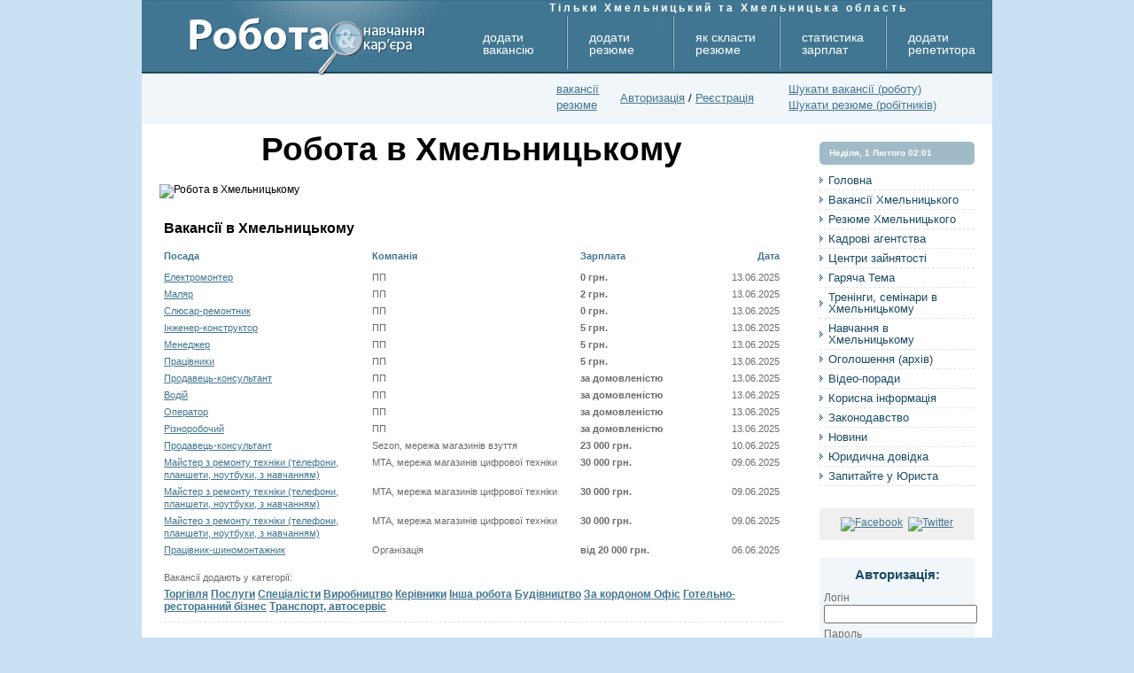

--- FILE ---
content_type: text/html; charset=cp1251
request_url: http://jobs.km.ua/Khmelnitskiy/
body_size: 17544
content:

<!DOCTYPE html PUBLIC "-//W3C//DTD XHTML 1.0 Transitional//EN" "http://www.w3.org/TR/xhtml1/DTD/xhtml1-transitional.dtd">
<html xmlns="http://www.w3.org/1999/xhtml">
<head>
<meta http-equiv="Content-Language" content="ua,en">
<meta http-equiv="Content-Type" content="text/html; charset=windows-1251">
<meta name="robots" content="index, follow">
<meta name="DC.title" lang="ua" content="Робота в Хмельницькому навчання кар'єра">
<meta name="DC.subject" lang="ua" content="робота в Хмельницькому, знайти роботу, пошук роботи, пропоную роботу, вакансія, вакансії Хмельницького, резюме, гарячі вакансії,   оголошення про роботу, приклади резюме, навчання, кар'єра, кадрові агентсва Хмельницького, працевлаштування молоді">
<meta name="DC.description" lang="ua" content="Перший сайт з працевлаштування у Хмельницькому: останні вакансії Хмельницького, резюме, репетитори, кадрові агентства, оголошення">
<meta name="geo.region" content="UA-68" />
<meta name="geo.placename" content="Khmel'nitskiy" />
<meta name="geo.position" content="49.418121;26.982422" />
<meta name="ICBM" content="49.418121, 26.982422" />

<meta property="fb:admins" content="100003087822228"/>
<meta property="fb:app_id" content="462147280835555"/>
<meta property="og:type" content="website" />
<meta property="og:site_name" content="Jobs.km.ua" />
<meta property="og:image" content="http://jobs.km.ua/pic/header-facebook.gif" />
<meta property="og:title" content="Робота в Хмельницькому: вакансії та резюме" />
<meta property="og:url" content="http://jobs.km.ua/"/>
<meta property="og:description" content="Роботу в Хмельницькому: вакансії та резюме шукаю на jobs.km.ua" />
<link rel="image_src" href="http://jobs.km.ua/pic/header-facebook.gif" />
<link rel="shortcut icon" href="/pic/site.ico">

<script type="text/javascript" src="//jobs.km.ua/js/print.js"></script>
<script type="text/javascript" src="//jobs.km.ua/js/jquery-1.3.2.min.js"></script>
<!--<script type="text/javascript" src="http://code.jquery.com/jquery-1.3.2.pack.js"></script>-->
<script type="text/javascript" src="//jobs.km.ua/js/motionpack.js"></script>
<script type="text/javascript" src="//jobs.km.ua/js/jquery.autocomplete.js"></script>
<script type="text/javascript" src="//jobs.km.ua/js/tip/jquery.tipTip.js"></script>
<script type="text/javascript" src="//jobs.km.ua/js/ye-share.js"></script>

<link rel="stylesheet" type="text/css" href="//jobs.km.ua/css/reset.css" />
<link rel="stylesheet" type="text/css" href="//jobs.km.ua/css/basic.css" />
<link rel="stylesheet" type="text/css" href="//jobs.km.ua/css/def.css" />
<link rel="stylesheet" type="text/css" href="//jobs.km.ua/css/search-form.css" />
<link rel="stylesheet" type="text/css" href="//jobs.km.ua/css/resume.css" />
<link rel="stylesheet" type="text/css" href="//jobs.km.ua/css/fresh-ogo.css" />
<link rel="stylesheet" type="text/css" href="//jobs.km.ua/css/articles.css" />
<link rel="stylesheet" type="text/css" href="//jobs.km.ua/css/right.css" />
<link rel="stylesheet" type="text/css" href="//jobs.km.ua/css/footer.css?v=201705121348" />
<link rel="stylesheet" type="text/css" href="//jobs.km.ua/css/news.css" />
<link rel="stylesheet" type="text/css" href="//jobs.km.ua/css/forms.css" />
<link rel="stylesheet" type="text/css" href="//jobs.km.ua/css/jquery.autocomplete.css" />
<link rel="stylesheet" type="text/css" href="//jobs.km.ua/css/ads.css" />
<link rel="stylesheet" type="text/css" href="//jobs.km.ua/css/attention.css" />
<link rel="stylesheet" type="text/css" href="//jobs.km.ua/js/tip/tipTip.css"/>
<link rel="stylesheet" type="text/css" href="//jobs.km.ua/css/ye-share.css"/>
<!--[if IE 7]>
	<link rel="stylesheet" type="text/css" href="//jobs.km.ua/css/ie7.css" />
<![endif]-->

<script>
$(function() {
	if ($(".profileButtonsSet a").length > 0) {
		$(".profileButtonsSet a").tipTip({
		    defaultPosition: "tip_right_top",
		    maxWidth: "300px"
		});
	}
});
</script>

<meta name="description" content=""> 
<meta name="keywords" content=""> 
<title>Робота в Хмельницькому | Працевлаштування та пошук працівників в місті Хмельницький</title>

</head>
<body>
<div id="container">

    <div class="clear-both"></div>

<div id="header">
<a href="http://jobs.km.ua/" id="logo"></a>
<a href="/repetitor/add_rep.php" id="button-a" class="button" alt="додати репетитора" title="Додати репетитора в Хмельницькому">додати репетитора</a><a href="/other/info_zarplata.php" id="button-a" class="button" alt="статистика зарплат" title="Середня зарплата в Хмельницькому">статистика зарплат</a><a href="/resume/resume_faq.php" id="button-a" class="button" alt="як скласти резюме" title="Приклади резюме в Хмельницькому">як скласти резюме</a><a href="/resume/add_res.php" id="button-a" class="button" alt="додати резюме" title="Додати резюме в Хмельницькому">додати резюме</a><a href="/vacansy/add_vac.php" id="button-a" class="button" alt="додати вакансію" title="Додати вакансію в Хмельницькому">додати вакансію</a></div>    
    <div id="nav2">
        
<p style="position: absolute; top:-82px; left:460px; color:#fff; font-weight:bold; font-family: sans-serif; letter-spacing:3px;">Тільки Хмельницький та Хмельницька область</p>

 <link rel="alternate" type="application/rss+xml" title="Останні резюме" href="http://jobs.km.ua/rss/rss_res.php" />
 <link rel="alternate" type="application/rss+xml" title="Останні вакансії" href="http://jobs.km.ua/rss/rss_vac.php" />
 <link rel="alternate" type="application/rss+xml" title="Останні новини" href="http://jobs.km.ua/rss/rss_news.php" />


<div style="left: 433px;" class="nav-icon" id="nav-lang">
	<p class="nav-icon" id="nav-rss-rezume" style="left:0!important;width:32px"></p>
	<a style="padding-left: 35px;" href="http://jobs.km.ua/rss/rss_vac.php">вакансії</a>
	<br>
	<a style="padding-left: 35px;" href="http://jobs.km.ua/rss/rss_res.php">резюме</a>	
</div>

<div class="nav-icon" id="nav-lang">
<a href="http://jobs.km.ua/search/search_vac.php">Шукати вакансії (роботу)</a><br />
<a href="http://jobs.km.ua/search/search_res.php">Шукати резюме (робітників)</a>
</div>

			<a href="https://twitter.com/Jobs_km_ua" class="nav-icon" id="nav-twitter" title="@Jobs_km_ua" target="_blank"></a>	
			<a href="https://www.facebook.com/jobs.km.ua" class="nav-icon" id="nav-facebook" title="jobs.km.ua" target="_blank"></a>	
			<!--<a href="https://vk.com/jobskmua" class="nav-icon" id="nav-vkontakte" title="jobskmua" target="_blank"></a>
			<a href="http://ok.ru/group/53783215538415" class="nav-icon" id="nav-ok" title="jobskmua" target="_blank"></a>	
-->

<script type="text/javascript" src="http://jobs.km.ua/js/jquery-ui-1.7.3.custom.min.js"></script>
<link rel="stylesheet" type="text/css" href="http://jobs.km.ua/js/css/ui-lightness/jquery-ui-1.7.3.custom.css" />

<style>
.ui-widget-header {border: 1px solid #265974; background: #417692; color: #FFF; font-weight: bold; border-radius: 0px;}
#auth {color:#417692; cursor:pointer; text-decoration:underline;}
#auth:hover {color:#000; cursor:pointer; text-decoration:none;}
</style>

<script>
    $(function() {
        var authFormDialog = $('#dialog').dialog({
            autoOpen: false,
            closeOnEscape: false,
            modal: true,
            draggable: false,
            resizable: false,
            width: 740,
            title: 'Авторизація на сайті'
        }); 

        $('#auth, #authNo2, .authorise-on-site').click(function(event) {
            event.preventDefault();
            authFormDialog.dialog('open');
        });		
    });
</script>

<div class="info">

			<div class="nav-icon" style="left: 540px;">
			<span id="auth">Авторизація</span> / 
			<a href="http://jobs.km.ua/author/register.php">Реєстрація</a>
			</div> </div>

<div id="dialog" style="display:none; background:#fff; height:auto;">
    <div class="clear-both"></div>
    <div class="large-block">
		<FORM METHOD=POST ACTION="http://jobs.km.ua/author/sub_author.php" name="form">
		<h2>Увійдіть, будь-ласка під своїм іменем та паролем</h2>
		<INPUT TYPE=TEXT NAME="login" style="width:360px;" maxlength="20">
		<p class="align-right"><span style="color: red;">*</span>Логін</p>
		<div class="clear-both"></div>
		<INPUT TYPE=PASSWORD NAME="pass" style="width:360px;" maxlength="16">
		<p class="align-right"><span style="color: red;">*</span>Пароль</p>
		<div class="clear-both"></div>
		<INPUT TYPE=SUBMIT VALUE="Увійти на сайт" class="push" name="sub_author">
		<div class="clear-both"></div>
		<input type="checkbox" name="memory" value="1"> <p class="align-right">Запам'ятати мене</p>
		<div class="clear-both"></div>		
		<br />
		<p class="align-right"><a href="http://jobs.km.ua/author/register.php" style="color:#000; text-decoration:underline;">Реєстрація на сайті</a></p>
		<p class="align-right"><a href="http://jobs.km.ua/author/why_register.php" style="color:#000; text-decoration:underline;">Навіщо реєстрація?</a></p>
		<p class="align-right"><a href="http://jobs.km.ua/author/recover.php" style="color:#bb2222;">Забули пароль?</a></p>
		<div class="clear-both"></div>
		</FORM>
		</div></div>    </div>
    
    <div id="content">	
        <div id="left">
            
<style type="text/css">
	.left {float:left;}
	.right {float:right;}
	.gads4 {width: 200px;height: 200px;}
</style>

<h1 style="text-align: center; font-size: 37px; text-shadow:1px 1px 5px #f9f9f9; padding-bottom: 15px;">Робота в Хмельницькому</h1>
<div class="left regImage">
    <img src="../pic/regions/Khmelnitskiy.gif" title="Робота в Хмельницькому" alt="Робота в Хмельницькому"/>
</div>

<div class="right ads4">
    <script type='text/javascript'><!--//<![CDATA[
   document.MAX_ct0 = unescape('{clickurl_enc}');

   var m3_u = (location.protocol=='https:'?'https://openx.ye.ua/www/delivery/ajs.php':'http://openx.ye.ua/www/delivery/ajs.php');
   var m3_r = Math.floor(Math.random()*99999999999);
   if (!document.MAX_used) document.MAX_used = ',';
   document.write ("<scr"+"ipt type='text/javascript' src='"+m3_u);
   document.write ("?zoneid=42&amp;source=_blank");
   document.write ('&amp;cb=' + m3_r);
   if (document.MAX_used != ',') document.write ("&amp;exclude=" + document.MAX_used);
   document.write (document.charset ? '&amp;charset='+document.charset : (document.characterSet ? '&amp;charset='+document.characterSet : ''));
   document.write ("&amp;loc=" + escape(window.location));
   if (document.referrer) document.write ("&amp;referer=" + escape(document.referrer));
   if (document.context) document.write ("&context=" + escape(document.context));
   if ((typeof(document.MAX_ct0) != 'undefined') && (document.MAX_ct0.substring(0,4) == 'http')) {
       document.write ("&amp;ct0=" + escape(document.MAX_ct0));
   }
   if (document.mmm_fo) document.write ("&amp;mmm_fo=1");
   document.write ("'><\/scr"+"ipt>");
    //]]>--></script><noscript><a href='http://openx.ye.ua/www/delivery/ck.php?n=a0b2453f&amp;cb={random}' target='_blank'><img src='http://openx.ye.ua/www/delivery/avw.php?zoneid=42&amp;source=_blank&amp;cb={random}&amp;n=a0b2453f&amp;ct0={clickurl_enc}' border='0' alt='' /></a></noscript>
    </div>

<br class="clear-both" />

<div id="hot-vakancii" class="logic-block">

<h1>Вакансії в Хмельницькому</h1>
<b><h2 class="p1">Посада</h2><h2 class="p1">Компанія</h2><h2 class="p2">Зарплата</h2><h2 class="p3">Дата</h2></b>			
<div class="clear-both"></div>
	<p class="p1 "><a href="/vacansy/view_vacansy.php?id=49490" title="Вакансія Електромонтер в компанії ПП" alt="Вакансія Електромонтер в компанії ПП">Електромонтер</a></p><p class="p1">ПП</p><p class="p2"><b> 0 грн.</b></p><p class="p3">13.06.2025</p>
	<div class="clear-both"></div>	
	
	<p class="p1 "><a href="/vacansy/view_vacansy.php?id=49491" title="Вакансія Маляр в компанії ПП" alt="Вакансія Маляр в компанії ПП">Маляр</a></p><p class="p1">ПП</p><p class="p2"><b> 2 грн.</b></p><p class="p3">13.06.2025</p>
	<div class="clear-both"></div>	
	
	<p class="p1 "><a href="/vacansy/view_vacansy.php?id=49492" title="Вакансія Слюсар-ремонтник в компанії ПП" alt="Вакансія Слюсар-ремонтник в компанії ПП">Слюсар-ремонтник</a></p><p class="p1">ПП</p><p class="p2"><b> 0 грн.</b></p><p class="p3">13.06.2025</p>
	<div class="clear-both"></div>	
	
	<p class="p1 "><a href="/vacansy/view_vacansy.php?id=49493" title="Вакансія Інженер-конструктор в компанії ПП" alt="Вакансія Інженер-конструктор в компанії ПП">Інженер-конструктор</a></p><p class="p1">ПП</p><p class="p2"><b> 5 грн.</b></p><p class="p3">13.06.2025</p>
	<div class="clear-both"></div>	
	
	<p class="p1 "><a href="/vacansy/view_vacansy.php?id=49494" title="Вакансія Менеджер в компанії ПП" alt="Вакансія Менеджер в компанії ПП">Менеджер</a></p><p class="p1">ПП</p><p class="p2"><b> 5 грн.</b></p><p class="p3">13.06.2025</p>
	<div class="clear-both"></div>	
	
	<p class="p1 "><a href="/vacansy/view_vacansy.php?id=49495" title="Вакансія Працівники в компанії ПП" alt="Вакансія Працівники в компанії ПП">Працівники</a></p><p class="p1">ПП</p><p class="p2"><b> 5 грн.</b></p><p class="p3">13.06.2025</p>
	<div class="clear-both"></div>	
	
	<p class="p1 "><a href="/vacansy/view_vacansy.php?id=49496" title="Вакансія Продавець-консультант в компанії ПП" alt="Вакансія Продавець-консультант в компанії ПП">Продавець-консультант</a></p><p class="p1">ПП</p><p class="p2"><b>за домовленістю</b></p><p class="p3">13.06.2025</p>
	<div class="clear-both"></div>	
	
	<p class="p1 "><a href="/vacansy/view_vacansy.php?id=49497" title="Вакансія Водій в компанії ПП" alt="Вакансія Водій в компанії ПП">Водій</a></p><p class="p1">ПП</p><p class="p2"><b>за домовленістю</b></p><p class="p3">13.06.2025</p>
	<div class="clear-both"></div>	
	
	<p class="p1 "><a href="/vacansy/view_vacansy.php?id=49498" title="Вакансія Оператор в компанії ПП" alt="Вакансія Оператор в компанії ПП">Оператор</a></p><p class="p1">ПП</p><p class="p2"><b>за домовленістю</b></p><p class="p3">13.06.2025</p>
	<div class="clear-both"></div>	
	
	<p class="p1 "><a href="/vacansy/view_vacansy.php?id=49499" title="Вакансія Різноробочий в компанії ПП" alt="Вакансія Різноробочий в компанії ПП">Різноробочий</a></p><p class="p1">ПП</p><p class="p2"><b>за домовленістю</b></p><p class="p3">13.06.2025</p>
	<div class="clear-both"></div>	
	
	<p class="p1 "><a href="/vacansy/view_vacansy.php?id=49489" title="Вакансія Продавець-консультант в компанії Sezon, мережа магазинів взуття" alt="Вакансія Продавець-консультант в компанії Sezon, мережа магазинів взуття">Продавець-консультант</a></p><p class="p1">Sezon, мережа магазинів взуття</p><p class="p2"><b> 23 000 грн.</b></p><p class="p3">10.06.2025</p>
	<div class="clear-both"></div>	
	
	<p class="p1 "><a href="/vacansy/view_vacansy.php?id=49486" title="Вакансія Майстер з ремонту техніки (телефони, планшети, ноутбуки, з навчанням) в компанії MTA, мережа магазинів цифрової техніки" alt="Вакансія Майстер з ремонту техніки (телефони, планшети, ноутбуки, з навчанням) в компанії MTA, мережа магазинів цифрової техніки">Майстер з ремонту техніки (телефони, планшети, ноутбуки, з навчанням)</a></p><p class="p1">MTA, мережа магазинів цифрової техніки</p><p class="p2"><b> 30 000 грн.</b></p><p class="p3">09.06.2025</p>
	<div class="clear-both"></div>	
	
	<p class="p1 "><a href="/vacansy/view_vacansy.php?id=49487" title="Вакансія Майстер з ремонту техніки (телефони, планшети, ноутбуки, з навчанням) в компанії MTA, мережа магазинів цифрової техніки" alt="Вакансія Майстер з ремонту техніки (телефони, планшети, ноутбуки, з навчанням) в компанії MTA, мережа магазинів цифрової техніки">Майстер з ремонту техніки (телефони, планшети, ноутбуки, з навчанням)</a></p><p class="p1">MTA, мережа магазинів цифрової техніки</p><p class="p2"><b> 30 000 грн.</b></p><p class="p3">09.06.2025</p>
	<div class="clear-both"></div>	
	
	<p class="p1 "><a href="/vacansy/view_vacansy.php?id=49488" title="Вакансія Майстер з ремонту техніки (телефони, планшети, ноутбуки, з навчанням) в компанії MTA, мережа магазинів цифрової техніки" alt="Вакансія Майстер з ремонту техніки (телефони, планшети, ноутбуки, з навчанням) в компанії MTA, мережа магазинів цифрової техніки">Майстер з ремонту техніки (телефони, планшети, ноутбуки, з навчанням)</a></p><p class="p1">MTA, мережа магазинів цифрової техніки</p><p class="p2"><b> 30 000 грн.</b></p><p class="p3">09.06.2025</p>
	<div class="clear-both"></div>	
	
	<p class="p1 "><a href="/vacansy/view_vacansy.php?id=49483" title="Вакансія Працівник-шиномонтажник в компанії Організація" alt="Вакансія Працівник-шиномонтажник в компанії Організація">Працівник-шиномонтажник</a></p><p class="p1">Організація</p><p class="p2"><b>від 20 000 грн.</b></p><p class="p3">06.06.2025</p>
	<div class="clear-both"></div>	
		<br class="clear-both" />
	<p class="p1">Вакансії додають у категорії:</p><p>
			    <a class="big-link" title="Резюме Хмельницький - Торгівля" href="/vacansy/1/1/">Торгівля</a>
		    		    <a class="big-link" title="Резюме Хмельницький - Послуги" href="/vacansy/1/2/">Послуги</a>
		    		    <a class="big-link" title="Резюме Хмельницький - Спеціалісти" href="/vacansy/1/3/">Спеціалісти</a>
		    		    <a class="big-link" title="Резюме Хмельницький - Виробництво" href="/vacansy/1/4/">Виробництво</a>
		    		    <a class="big-link" title="Резюме Хмельницький - Керівники" href="/vacansy/1/5/">Керівники</a>
		    		    <a class="big-link" title="Резюме Хмельницький - Інша робота" href="/vacansy/1/6/">Інша робота</a>
		    		    <a class="big-link" title="Резюме Хмельницький - Будівництво" href="/vacansy/1/7/">Будівництво</a>
		    		    <a class="big-link" title="Резюме Хмельницький - За кордоном  " href="/vacansy/1/8/">За кордоном  </a>
		    		    <a class="big-link" title="Резюме Хмельницький - Офіс" href="/vacansy/1/9/">Офіс</a>
		    		    <a class="big-link" title="Резюме Хмельницький - Готельно-ресторанний бізнес" href="/vacansy/1/10/">Готельно-ресторанний бізнес</a>
		    		    <a class="big-link" title="Резюме Хмельницький - Транспорт, автосервіс" href="/vacansy/1/11/">Транспорт, автосервіс</a>
		    	</p>
<div class="clear-both"></div>				
</div>

<div class="clear-both"></div>	

<div id="ads3"><script type='text/javascript'><!--//<![CDATA[
   document.MAX_ct0 = unescape('{clickurl_enc}');

   var m3_u = (location.protocol=='https:'?'https://openx.ye.ua/www/delivery/ajs.php':'http://openx.ye.ua/www/delivery/ajs.php');
   var m3_r = Math.floor(Math.random()*99999999999);
   if (!document.MAX_used) document.MAX_used = ',';
   document.write ("<scr"+"ipt type='text/javascript' src='"+m3_u);
   document.write ("?zoneid=35&amp;source=_blank");
   document.write ('&amp;cb=' + m3_r);
   if (document.MAX_used != ',') document.write ("&amp;exclude=" + document.MAX_used);
   document.write (document.charset ? '&amp;charset='+document.charset : (document.characterSet ? '&amp;charset='+document.characterSet : ''));
   document.write ("&amp;loc=" + escape(window.location));
   if (document.referrer) document.write ("&amp;referer=" + escape(document.referrer));
   if (document.context) document.write ("&context=" + escape(document.context));
   if ((typeof(document.MAX_ct0) != 'undefined') && (document.MAX_ct0.substring(0,4) == 'http')) {
       document.write ("&amp;ct0=" + escape(document.MAX_ct0));
   }
   if (document.mmm_fo) document.write ("&amp;mmm_fo=1");
   document.write ("'><\/scr"+"ipt>");
    //]]>--></script><noscript><a href='http://openx.ye.ua/www/delivery/ck.php?n=a409f086&amp;cb={random}' target='_blank'><img src='http://openx.ye.ua/www/delivery/avw.php?zoneid=35&amp;source=_blank&amp;cb={random}&amp;n=a409f086&amp;ct0={clickurl_enc}' border='0' alt='' /></a></noscript>
    </div>

<div id="last-resume" class="logic-block">
<h1>Останні резюме з фото</h1>

    <p>Працівників, які залишили на сайті резюме з фото немає</p>
    <p><strong>Якщо ви шукаєте пацівників</strong> &ndash; перейдіть на сторінку <a href="/search/search_res.php">пошуку резюме працівників в м. Хмельницький</a>.</p>

<div class="clear-both"></div>				

<p><strong>Якщо ви шукаєте роботу</strong> &ndash; заповніть розширене резюме з <strong>якісною</strong> фотографією і воно гарантовано попаде на стартову сторінку!
Але обов'язково прочитайте <a href="/resume/resume_faq.php?id=7">"Приклади невдалих фото в резюме"</a> перед подачею фото-резюме.</p> 

</div>

<div id="hot-vakancii" class="logic-block" >

<h1>Резюме працівників Хмельницького</h1>
<b><h2 class="p1">Посада</h2><h2 class="p1">Ім'я</h2><h2 class="p2">Зарплата</h2><h2 class="p3">Дата</h2></b>			
<div class="clear-both"></div>
		<p class="p1"><a href="/resume/view_resume.php?id=19894">Керівник. Директор, Директор філії, Регіональний менеджер, Регіональний представник,  Територіальний</a></p><p class="p1">Олексій Миколайович</p><p class="p2"><b> </b></p><p class="p3">23.09.2024</p>
		<div class="clear-both"></div>	
		
		<p class="p1"><a href="/resume/view_resume.php?id=19893">Промоутер</a></p><p class="p1">Поліщук Олег Олександрович</p><p class="p2"><b> 3 000 грн.</b></p><p class="p3">26.05.2024</p>
		<div class="clear-both"></div>	
		
		<p class="p1"><a href="/resume/view_resume.php?id=19890">Будь-яка фізична робота</a></p><p class="p1">Добровольська Аліна</p><p class="p2"><b> </b></p><p class="p3">08.05.2023</p>
		<div class="clear-both"></div>	
		
		<p class="p1"><a href="/resume/view_resume.php?id=19858">Водій</a></p><p class="p1">Гулевич Ігор</p><p class="p2"><b> 12 000 грн.</b></p><p class="p3">08.04.2021</p>
		<div class="clear-both"></div>	
		
		<p class="p1"><a href="/resume/view_resume.php?id=19889">Водій</a></p><p class="p1">Танасюк Василь</p><p class="p2"><b> 20 000 грн.</b></p><p class="p3">19.09.2022</p>
		<div class="clear-both"></div>	
		
		<p class="p1"><a href="/resume/view_resume.php?id=19887">Шукаю фiзичну роботу</a></p><p class="p1">Универсал</p><p class="p2"><b> </b></p><p class="p3">25.06.2022</p>
		<div class="clear-both"></div>	
		
		<p class="p1"><a href="/resume/view_resume.php?id=19885">Шукаю роботу сиділки</a></p><p class="p1">Татьяна</p><p class="p2"><b> </b></p><p class="p3">22.06.2022</p>
		<div class="clear-both"></div>	
		
		<p class="p1"><a href="/resume/view_resume.php?id=19886">Шукаю роботу</a></p><p class="p1">garnukvladimir</p><p class="p2"><b> </b></p><p class="p3">22.06.2022</p>
		<div class="clear-both"></div>	
		
		<p class="p1"><a href="/resume/view_resume.php?id=19884">Робота швачки-надомниці</a></p><p class="p1">Рімма</p><p class="p2"><b> </b></p><p class="p3">22.06.2022</p>
		<div class="clear-both"></div>	
		
		<p class="p1"><a href="/resume/view_resume.php?id=19883">Монтажник-сборщик радиоапаратуры</a></p><p class="p1">Игорь</p><p class="p2"><b> </b></p><p class="p3">21.06.2022</p>
		<div class="clear-both"></div>	
			    <br class="clear-both" />
	    <p class="p1">Резюме знаходять у категоріях:</p><p>
	    			<a class="big-link" title="Резюме Хмельницький - Керівники" href="/resume/1/1/">Керівники</a>
						<a class="big-link" title="Резюме Хмельницький - Фінанси та облік" href="/resume/1/2/">Фінанси та облік</a>
						<a class="big-link" title="Резюме Хмельницький - Право, консалтинг, страхування" href="/resume/1/3/">Право, консалтинг, страхування</a>
						<a class="big-link" title="Резюме Хмельницький - Інженерні спеціальності" href="/resume/1/4/">Інженерні спеціальності</a>
						<a class="big-link" title="Резюме Хмельницький - ІТ Персонал" href="/resume/1/5/">ІТ Персонал</a>
				    </p>
	    
<div class="clear-both"></div>				
</div>

<div id="hot-vakancii" class="logic-block" >
	<h1>Оголошення репетиторів з Хмельницького</h1>
	<b><h2 class="p1">Послуга</h2><h2 class="p1">Ім'я</h2><h2 class="p2">Ціна</h2><h2 class="p3">Дата</h2></b>			
	<div class="clear-both"></div>
		<p class="p1"><a href="/repetitor/view_repetitor.php?id=948">Німецька мова</a></p><p class="p1">Наталія</p><p class="p2"><b>200 грн.</b></p><p class="p3">17.02.2022</p>
		<div class="clear-both"></div>	
		
		<p class="p1"><a href="/repetitor/view_repetitor.php?id=947">Английский язык</a></p><p class="p1">Корякина Вика</p><p class="p2"><b>140 грн.</b></p><p class="p3">29.06.2021</p>
		<div class="clear-both"></div>	
		
		<p class="p1"><a href="/repetitor/view_repetitor.php?id=946">Німецька мова</a></p><p class="p1">Катерина</p><p class="p2"><b>150 грн.</b></p><p class="p3">26.05.2021</p>
		<div class="clear-both"></div>	
		
		<p class="p1"><a href="/repetitor/view_repetitor.php?id=945">Англійська мова</a></p><p class="p1">Романенко Наталія</p><p class="p2"><b>70 грн.</b></p><p class="p3">26.08.2020</p>
		<div class="clear-both"></div>	
		
		<p class="p1"><a href="/repetitor/view_repetitor.php?id=942">Історія України</a></p><p class="p1">Варгатий Андрій</p><p class="p2"><b>100 грн.</b></p><p class="p3">04.08.2019</p>
		<div class="clear-both"></div>	
		
		<p class="p1"><a href="/repetitor/view_repetitor.php?id=941">Хімія</a></p><p class="p1">Ірина Федорівна Мацьків</p><p class="p2"><b>100 грн.</b></p><p class="p3">10.07.2019</p>
		<div class="clear-both"></div>	
		
		<p class="p1"><a href="/repetitor/view_repetitor.php?id=938">Екстернат</a></p><p class="p1">Сванюта Павел</p><p class="p2"><b>за домовленістю</b></p><p class="p3">10.01.2019</p>
		<div class="clear-both"></div>	
		
		<p class="p1"><a href="/repetitor/view_repetitor.php?id=937">Психологія, педагогіка, філологія</a></p><p class="p1">Наталія</p><p class="p2"><b>за домовленістю</b></p><p class="p3">09.12.2018</p>
		<div class="clear-both"></div>	
		
		<p class="p1"><a href="/repetitor/view_repetitor.php?id=936">Філологія, педагогіка, психологія</a></p><p class="p1">Наталія</p><p class="p2"><b>за домовленістю</b></p><p class="p3">09.12.2018</p>
		<div class="clear-both"></div>	
		
		<p class="p1"><a href="/repetitor/view_repetitor.php?id=934">Підготовка до ЗНО з математики</a></p><p class="p1">Наталія Борисівна</p><p class="p2"><b>100 грн.</b></p><p class="p3">06.09.2018</p>
		<div class="clear-both"></div>	
			    <br class="clear-both" />
	    <p class="p1">Категорії оголошень:</p><p>			<a class="big-link" title="Репетитори Хмельницький - Каталог репетиторів" href="/repetitor/1/1/">Каталог репетиторів</a>
						<a class="big-link" title="Репетитори Хмельницький - Написання контрольних, курсових, дипломних робіт, рефератів" href="/repetitor/1/2/">Написання контрольних, курсових, дипломних робіт, рефератів</a>
						<a class="big-link" title="Репетитори Хмельницький - Підготовка до ЗНО, вступу у ВУЗ" href="/repetitor/1/3/">Підготовка до ЗНО, вступу у ВУЗ</a>
			</p><div class="clear-both"></div>				
	</div>
<div class="smm-block right">
    <div id="twitter-follow"><a href="http://twitter.com/Jobs_km_ua" target="_blank" rel="nofollow">Jobs.km.ua<br />на Twitter</a></div></div>

<div id="hot-vakancii" class="logic-block left"><h1>ТОП 5 Роботодавців в Хмельницькому</h1><b><h2 class="p1">Компанія</h2><h2 class="p3">Вакансії</h2></b>			
    <div class="clear-both"></div>
            <p class="p1"><a href="../profile/all_materials.php?user_id=7895">Експосервіс Груп 1</a></p><p class="p3">409</p>
            <div class="clear-both"></div>	
            
            <p class="p1"><a href="../profile/all_materials.php?user_id=5805">Золота Ліга</a></p><p class="p3">85</p>
            <div class="clear-both"></div>	
            
            <p class="p1"><a href="../profile/all_materials.php?user_id=7628">ФОП Лукасiк В.А.</a></p><p class="p3">72</p>
            <div class="clear-both"></div>	
            
            <p class="p1"><a href="../profile/all_materials.php?user_id=6934">ФОП Осінська І.Л.</a></p><p class="p3">66</p>
            <div class="clear-both"></div>	
            
            <p class="p1"><a href="../profile/all_materials.php?user_id=7111">ПП &quot;Приватна Друкарня&quot;</a></p><p class="p3">65</p>
            <div class="clear-both"></div>	
            <br class="clear-both" />
	</div>
<br class="clear-both" />

<style>
.toggleForm {display:none;}

.SearchForm{
	float:left;
	margin:5px 15px -20px 10px;
	padding:10px 15px 18px 15px;
	font:bold 14px Arial, Helvetica, sans-serif;
	cursor:pointer;
	border:1px solid transparent;
}
.activeTab {
	background: #FAF2D7;
	-webkit-border-top-left-radius: 10px;
	-webkit-border-top-right-radius: 10px;
	-moz-border-radius-topleft: 10px;
	-moz-border-radius-topright: 10px;
	border-top-left-radius: 10px;
	border-top-right-radius: 10px;
	text-shadow:1px 1px 5px #fff;
	-moz-text-shadow:1px 1px 5px #fff;
	-webkit-text-shadow:1px 1px 5px #fff;
}
.SearchForm:hover {
	border:1px dotted #FAF2D7;
	-webkit-border-top-left-radius: 10px;
	-webkit-border-top-right-radius: 10px;
	-moz-border-radius-topleft: 10px;
	-moz-border-radius-topright: 10px;
}
</style>

<p class="SearchForm activeTab" id="vac">Пошук вакансій в Хмельницькому</p>
<p class="SearchForm" id="res">Пошук резюме  в Хмельницькому</p>
<br class="clear-both" />

<div class="sb" id="vacSearchForm">

<style>
	h3.toggleForm {
		font-size:18px;
		margin-left:15px;
	}
</style>

<h3 class="toggleForm">Пошук вакансій</h3>

<div class="large-block">

<FORM METHOD=POST ACTION="http://jobs.km.ua/search/view_search.php">
<INPUT TYPE=hidden NAME="type" VALUE="вакансій">

<select NAME="cat" style="width:355px;">
<option value="" SELECTED>Усі рубрики</option>

<option value='5'>Керівники</option>
<option value='9'>Офіс</option>
<option value='3'>Спеціалісти</option>
<option value='1'>Торгівля</option>
<option value='2'>Послуги</option>
<option value='10'>Готельно-ресторанний бізнес</option>
<option value='4'>Виробництво</option>
<option value='7'>Будівництво</option>
<option value='11'>Транспорт, автосервіс</option>
<option value='8'>За кордоном  </option>
<option value='6'>Інша робота</option></select>				
<p class="align-right">Виберіть рубрику</p>

<div class="clear-both"></div>

<select name="misto" style="width:355px;">
	<option value="">Усі міста</option>
	<option value="1" SELECTED>Хмельницький</option><option value="2" >Кам&rsquo;янець-Подільський</option><option value="3" >Білогір&rsquo;я</option><option value="4" >Віньківці</option><option value="5" >Волочиськ</option><option value="6" >Городок</option><option value="7" >Деражня</option><option value="8" >Дунаївці</option><option value="9" >Ізяслав</option><option value="10" >Красилів</option><option value="11" >Летичів</option><option value="12" >Нетішин</option><option value="13" >Нова Ушиця</option><option value="14" >Полонне</option><option value="15" >Славута</option><option value="16" >Стара Синява</option><option value="17" >Старокостянтинів</option><option value="18" >Теофіполь</option><option value="19" >Чемерівці</option><option value="20" >Шепетівка</option><option value="21" >Ярмолинці</option></select>
<p class="align-right">Виберіть місто</p>

<div class="clear-both"></div>

<INPUT TYPE=TEXT id="text_search" NAME="text_search" style="width:350px;" maxlength="150">
<p class="align-right">Текст пошуку</p>
<!--<INPUT TYPE=TEXT id="posada" NAME="posada" style="width:350px;" maxlength="150">
<p class="align-right"></p>

<div class="clear-both"></div>

<INPUT TYPE=TEXT id="komp" NAME="komp" style="width:350px;" maxlength="50">
<p class="align-right"></p>-->
				
<div class="clear-both"></div>

<INPUT TYPE=TEXT NAME="extra_text" style="width:350px;" maxlength="50">
<p class="align-right">Додатковий текст</p>	
				
<div class="clear-both"></div>

<input style="width:50px;" type="text" NAME="do" /><p class="align-right">До</p><input style="width:50px;" type="text" NAME="vid" /><p class="align-right">Від</p>
<p class="align-right">Зарплата</p>

<div class="clear-both"></div>

<input type="radio" NAME="sort" VALUE="posada" /><p class="align-right">алфавітом</p>
<input type="radio" NAME="sort" VALUE="data" CHECKED /><p class="align-right">датою</p>
<p class="align-right">Сортувати за:</p>

				<div class="clear-both"></div>	
				
				<br />
				
				<INPUT class="push" style="margin-right: 10px; width:100px;" TYPE=RESET VALUE="Очистити">					
				<INPUT class="push" style="width:100px;" TYPE=SUBMIT VALUE="Шукати" name="sub_search">

				<div class="clear-both"></div>	
</form>

</div>

<script type="text/javascript">
function findValue(li) {
	if( li == null ) return alert("No match!");

	if( !!li.extra ) var sValue = li.extra[0];

	else var sValue = li.selectValue;

	alert("The value you selected was: " + sValue);
}

function selectItem(li) {
	findValue(li);
}

function formatItem(row) {
	return row[0];
}



$(document).ready(function() {

	$("#posada").autocomplete(
		"autocomplete.php",
		{	
			extraParams: { bar:'vacansy_posada' },
			delay:10,
			minChars:2,
			matchContains:false,
			onItemSelect:selectItem,
			onFindValue:findValue,
			formatItem:formatItem,
			autoFill:false
		}
	);
});
</script>

<script type="text/javascript">
function findValue(li) {
	if( li == null ) return alert("No match!");

	if( !!li.extra ) var sValue = li.extra[0];

	else var sValue = li.selectValue;

	alert("The value you selected was: " + sValue);
}

function selectItem(li) {
	findValue(li);
}

function formatItem(row) {
	return row[0];
}



$(document).ready(function() {

	$("#komp").autocomplete(
		"autocomplete.php",
		{	
			extraParams: { bar:'vacansy_komp' },
			delay:10,
			minChars:2,
			matchContains:false,
			onItemSelect:selectItem,
			onFindValue:findValue,
			formatItem:formatItem,
			autoFill:false
		}
	);
});
</script></div>

<div class="sb" id="resSearchForm">

<style>
	h3.toggleForm {
		font-size:18px;
		margin-left:15px;
	}
</style>

<h3 class="toggleForm">Пошук резюме</h3>

<div class="large-block">

<FORM METHOD=POST ACTION="http://jobs.km.ua/search/view_search.php">
<INPUT TYPE=hidden NAME="type" VALUE="резюме">

<select NAME="cat" style="width:355px;">
<option value="" SELECTED>Усі рубрики</option>

<option value='1'>Керівники</option>
<option value='2'>Фінанси та облік</option>
<option value='3'>Право, консалтинг, страхування</option>
<option value='4'>Інженерні спеціальності</option>
<option value='5'>ІТ Персонал</option>
<option value='6'>Реклама, маркетинг, ЗМІ</option>
<option value='7'>Офіс персонал</option>
<option value='8'>Транспорт, автосервіс</option>
<option value='9'>Охорона, безпека</option>
<option value='10'>Сфера обслуговування</option>
<option value='11'>Представники (торгові, регіональні)</option>
<option value='12'>Торгівля, продажі</option>
<option value='13'>Інші спеціальності</option>
<option value='14'>Виробництво</option>
<option value='15'>Будівництво</option>
<option value='16'>За кордоном</option></select>				
<p class="align-right">Виберіть рубрику</p>

<div class="clear-both"></div>

<select name="misto" style="width:355px;">
	<option value="">Усі міста</option>
	<option value="1" SELECTED>Хмельницький</option><option value="2" >Кам&rsquo;янець-Подільський</option><option value="3" >Білогір&rsquo;я</option><option value="4" >Віньківці</option><option value="5" >Волочиськ</option><option value="6" >Городок</option><option value="7" >Деражня</option><option value="8" >Дунаївці</option><option value="9" >Ізяслав</option><option value="10" >Красилів</option><option value="11" >Летичів</option><option value="12" >Нетішин</option><option value="13" >Нова Ушиця</option><option value="14" >Полонне</option><option value="15" >Славута</option><option value="16" >Стара Синява</option><option value="17" >Старокостянтинів</option><option value="18" >Теофіполь</option><option value="19" >Чемерівці</option><option value="20" >Шепетівка</option><option value="21" >Ярмолинці</option></select>
<p class="align-right">Виберіть місто</p>

<div class="clear-both"></div>

<INPUT TYPE=TEXT id="posada" NAME="posada" style="width:350px;" maxlength="150">
<p class="align-right">Введіть посаду</p>		

<div class="clear-both"></div>
				
<INPUT TYPE=TEXT NAME="name" style="width:350px;" maxlength="50">
<p class="align-right">Ім'я претендента</p>	
				
<div class="clear-both"></div>

<INPUT TYPE=TEXT NAME="extra_text" style="width:350px;" maxlength="50">
<p class="align-right">Додатковий текст</p>	
				
<div class="clear-both"></div>

<input style="width:50px;" type="text" NAME="do" /><p class="align-right">До</p><input style="width:50px;" type="text" NAME="vid" /><p class="align-right">Від</p>
<p class="align-right">Зарплата</p>

<div class="clear-both"></div>

<input type="radio" NAME="sort" VALUE="posada" /><p class="align-right">алфавітом</p>
<input type="radio" NAME="sort" VALUE="data" CHECKED /><p class="align-right">датою</p>
<p class="align-right">Сортувати за:</p>

<div class="clear-both"></div>

<input type="checkbox" name="photo" />
<p class="align-right">Тільки з фото</p>

				<div class="clear-both"></div>	
				
				<br />
				
				<INPUT class="push" style="margin-right: 10px; width:100px;" TYPE=RESET VALUE="Очистити">					
				<INPUT class="push" style="width:100px;" TYPE=SUBMIT VALUE="Шукати" name="sub_search">

				<div class="clear-both"></div>	
</form>

</div>

<script type="text/javascript">
function findValue(li) {
	if( li == null ) return alert("No match!");

	if( !!li.extra ) var sValue = li.extra[0];

	else var sValue = li.selectValue;

	alert("The value you selected was: " + sValue);
}

function selectItem(li) {
	findValue(li);
}

function formatItem(row) {
	return row[0];
}



$(document).ready(function() {

	$("#posada").autocomplete(
		"../search/autocomplete.php",
		{	
			extraParams: { bar:'resume_posada' },
			delay:10,
			minChars:2,
			matchContains:false,
			onItemSelect:selectItem,
			onFindValue:findValue,
			formatItem:formatItem,
			autoFill:false
		}
	);
});
</script></div>

<script type="text/javascript">
$(function() {
	$('.toggleForm').hide();
	$('#resSearchForm').hide();
	$('.SearchForm').click(function() {
		var show = $(this).attr('id');
		$('.sb').hide();
		$('.SearchForm').removeClass('activeTab');
		$(this).addClass('activeTab');
		$('#' + show + 'SearchForm').show();
	});
});
</script>	
        </div>
        
        <div id="right">
            <div id="nav-menu2">
               <div style="color:#fff; font-weight:bold; font-size: 10px; font-family: sans-serif; line-height:18px; width:175px; margin-bottom:7px;">
	<p style="border-radius:5px; border:1px solid #417692; background:#417692; padding:3px 10px; opacity: 0.5; filter:progid:DXImageTransform.Microsoft.Alpha(opacity=50); -moz-border-radius:5px;">
	Неділя, 1 Лютого 02:01	</p>
</div>

<a href="/" title="Робота в Хмельницькому & Кар'єра">Головна</a><a href="/vacansy/" title="Вакансії роботи Хмельницького">Вакансії Хмельницького</a><a href="/resume/" title="Резюме Хмельницького">Резюме Хмельницького</a><a href="/ka/all_ka.php" title="Кадрові агентства Хмельницького">Кадрові агентства</a><a href="/ka/cz.php" title="Центри зайнятості Хмельницького">Центри зайнятості</a><a href="/other/all_hot_tema.php" title="Гарячі теми працевлаштування в Хмельницькому">Гаряча Тема</a><a href="/trn/" title="Тренінги, семінари, конференції Хмельницького">Тренінги, семінари в Хмельницькому</a><a href="/repetitor/view_allcat_rep.php" title="Навчання в Хмельницькому">Навчання в Хмельницькому</a><a href="/fresh_ogo/fresh_ogo.php" title="Оголошення про вакансії роботи в Хмельницькому (архів)">Оголошення (архів)</a><a href="/video/" title="Відео-ролики на тематику: пошук роботи, персоналу">Відео-поради</a><a href="/other/download.php" title="Корисна інформація Хмельницького">Корисна інформація</a><a href="/other/laws.php" title="Законодавство">Законодавство</a><a href="/news/view_allnews.php" title="Новини про працевлаштування та роботу">Новини</a><a href="/jure/view_alljure.php" title="Відповіді юриста про роботу в Хмельницькому">Юридична довідка</a><a href="/jure/add_jure.php" title="Задайте питання стосовно працевлаштування юристу">Запитайте у Юриста</a>
<div id="modal_rules" style="display:none; background:#fff; height:auto;">
<div class="clear-both"></div>
	<div class="large-block" style="width:570px; margin:0; padding:25px;">
		<TEXTAREA style="width:570px; height:550px; margin:0; padding:0;" readonly>
		ПРАВИЛА РОЗМІЩЕННЯ ІНФОРМАЦІЇ

Розміщення п`яти вакансій протягом тижня (одне оголошення на день) є безкоштовним.
Кожна наступна вакансія — 20 грн за оголошення.
Розміщення платних оголошень здійснюється за умови попередньої оплати.
Оплату можна здійснити платіжними картками медіа-корпорації “Є” та перерахувавши кошти на р/р.
Детальніше за телефоном: (0382) 707-101.
У разі затримки розрахунків щоп'ятниці буде блокуватись профіль боржників. Відновлення роботи профілю буде здійснюватись після повного погашення заборгованості за розміщені оголошення на сайті.

ПІД РОЗМІЩЕННЯМ ІНФОРМАЦІЇ ВВАЖАЄТЬСЯ:
- заповнення форм резюме та дублювання поданих резюме в газеті "Є Робота навчання кар&#39єра", рубрика "МІНІ Резюме" (тільки в разі згоди користувача, що подає резюме);
- заповнення форм вакансій;
- заповнення форм репетиторів;
- заповнення форм "Гарячої Теми", коментарів;
- заповнення форм оголошень для публікації в газеті "Є Робота навчання кар&#39єра";
- розміщення рекламної інформації на сторінках сайту (статті, прайси, баннери, кнопки, посилання) і т. д.

Вакансії, резюме та репетитори подані на сайті модеруються на помилки адміністратором / модератором сайту.
Розміщення інформації про послуги, надання яких потребує наявність ліцензії, сертифікату чи інших дозвільних документів відбувається лише після відправки копії відповідного документа на e-mail: admin@jobs.km.ua

ОГОЛОШЕННЯ В ГАЗЕТУ
Оголошення, подані через сайт публікуються в газеті в 1 номері і друкуються як звичайне (не виділяються рамкою чи жирним шрифтом). Безкоштовно приймаються лише оголошення про пошук роботи.
В разі невідповідності поданого оголошення правилами воно не друкується.
Користувач не попереджується про публікацію чи відмову у публікації поданого ним оголошення.
Останній термін подачі оголошень в газету "Є Робота навчання кар&#39єра" через сайт: понеділок до 10:00.

ЗАХИСТ ПЕРСОНАЛЬНОЇ ІНФОРМАЦІЇ
На деяких сторінках та розділах сайту ви можете залишати свою особисту інформацію.
Сторінки, на яких може використовуватись ваша інформація: «Додати вакансію», «Додати резюме», «Додати репетитора», «Подати оголошення» (подача оголошення в газету «Є Робота навчання кар'єра» через сайт), «Реєстрація на сайті», «Авторизація на сайті», «Підписка на розсилку інформаційних матеріалів», «Запитайте у Юриста», «Гаряча Тема», «Зворотній зв’язок», «Додати новину», «Додати тренінг / семінар», «Додати інформацію про ВУЗ / курси», «Відправити вакансію / резюме / репетитора другу», «Поскаржитися на вакансію / резюме / репетитора адміністратору», «Написати резюме на обрану вакансію».

Інформація, яку можна залишати на сайті:
- Прізвище, ім&#39я, по-батькові;
- Контактні номери телефонів;
- Адреси контактних електронних скриньок;
- Відомості про місце роботи (теперішнє та попередні), займану посаду, розмір заробітної плати тощо;
- Ваші особисті фото, логотипи організацій, від імені яких ви залишаєте інформацію.

Ця інформація не розглядається як конфіденційна. Отримані від вас дані будуть використовуватися виключно в рамках, зумовлених необхідністю забезпечення роботоспроможності сайту та усіх його сервісів. Уся інформація залишена вами буде зберігатися на сайті та не передаватиметься третім особам.
Всі персональні дані мають обмежений доступ для запобігання несанкціонованому доступу, модифікації або використання для недозволених цілей.

СФЕРИ ВИКОРИСТАННЯ ІНФОРМАЦІЇ ПРО КОРИСТУВАЧІВ:
1. Пошук іншими користувачами вакансій, резюме, репетиторів
2. Перегляд розміщених користувачем вакансій / резюме / оголошень про репетиторство / тренінгів / семінарів / інформації про ВУЗи
3. Щотижнева розсилка вибраних користувачем інформаційних матеріалів на електронну пошту
4. Зворотній зв&#39язок (через телефон, електронну пошту або іншим способом, згідно наданої вами інформації) із користувачами чи адміністрацією сайту

Якщо Ви не згодні з будь-яким твердженням, наведеним вище, будь ласка, не вказуйте на цьому сайті жодних персональних даних.
Реєструючись або ж залишаючи інформацію ви погоджуєтесь з усіма описаними твердженнями.
Якщо Ви вже надіслали нам свої персональні дані і хочете забрати їх назад, повідомте нам, будь ласка, про це електронною поштою.

ЗАБОРОНЯЄТЬСЯ:
1. Розміщення не тематичної інформації та розміщення її не у відповідних категоріях
2. Розміщення матеріалів антирекламного, нецензурного, образливого характеру або таких, що суперечать чинному законодавству України
3. Відсутність у інформації територіального відношення до України
4. Спам - неправдива або рекламна інформація навмисного характеру карається постійним блокуванням доступу до сайту без попередження

ПРАВА АДМІНІСТРАЦІЇ САЙТУ:
1. Уся інформація, розміщена користувачами сайту приймається на підставі повної довіри
2. Відповідальність за зміст та достовірність наданих матеріалів несуть їх автори
3. Адміністрація сайту не несе відповідальність за зміст та достовірність опублікованої користувачами інформації, оскільки не має можливості та повноважень її перевіряти
4. Адміністрація сайту має право редагувати інформацію відповідно до правил та для зручності сприйняття її читачами, а також вирішувати, до якої категорії або рубрики віднести те чи інше резюме/вакансію/оголошення та видаляти інформацію користувачів без попереднього узгодження
5. Адміністрація сайту не надає додаткової інформації про користувачів сайту, окрім тієї, що розміщена на сторінках сайту
6. Адміністрація сайту має право застосовувати карні заходи щодо користувачів, які порушили будь-яке правило даної угоди

 ШАНОВНІ КОРИСТУВАЧІ
 Звертаємо Вашу увагу, на те, що серед оголошень про працевлаштування є інформація від посередників, агенцій та ін.
 Послуги дяких компаній носять лише інформаційний характер, є платними та не гарантують працевлаштування. Основні ознаки подібних вакансій - висока з/п, привабливі умови, низькі вимоги до кандидатів. Також нагадуємо: номери телефонів 0-70..., 0-90... є платними. Відповідальність за достовірність інформації, поданої в рекламі та оголошеннях, несе рекламодавець.
 Будьте обачними - не дайте себе ошукати!		</TEXTAREA>
		<div class="clear-both"></div>
	</div>
</div>            </div>
            
<div class="soc-links-list">
            <noindex>
    <!--<a href="http://vkontakte.ru/share.php?url=http%3A%2F%2Fjobs.km.ua%2F" target="_blank" class="share-vk"><img src="http://cdn1.iconfinder.com/data/icons/round-simple-social-icons/40/vkontakte.png" title="поділитися у ВКонтакте" alt="ВКонтакте"></a>
    <a href="http://www.odnoklassniki.ru/dk?st.cmd=addShare&st.s=1&st._surl=http://jobs.km.ua/&st.comments=Р РѕР±РѕС‚Сѓ РІ РҐРјРµР»СЊРЅРёС†СЊРєРѕРјСѓ: РІР°РєР°РЅСЃС–С— С‚Р° СЂРµР·СЋРјРµ С€СѓРєР°СЋ РЅР° jobs.km.ua&imageurl=http://jobs.km.ua/pic/header-facebook.gif" class="share-odnoklassniki"><img src="https://cdn1.iconfinder.com/data/icons/round-simple-social-icons/40/odnoklassniki.png" title="поділитися в Одноклассники" alt="Одноклассники"></a>-->
    <a rel="nofollow" href="http://www.facebook.com/share.php?u=http%3A%2F%2Fjobs.km.ua%2F" target="_blank" class="share-facebook"><img src="http://cdn1.iconfinder.com/data/icons/round-simple-social-icons/40/facebook.png" title="поділитися в Facebook" alt="Facebook"></a>
    <a href="https://twitter.com/share?url=http://bit.ly/jobs-km-ua&counturl=http://jobs.km.ua/" class="share-twitter"><img src="http://cdn1.iconfinder.com/data/icons/round-simple-social-icons/40/twitter.png" title="поділитися в Twitter" alt="Twitter"></a>
    <!--<a href="https://plus.google.com/share?url=http%3A%2F%2Fjobs.km.ua%2F" class="share-google"><img src="http://cdn3.iconfinder.com/data/icons/round-simple-social-icons/40/google_plus.png" title="поділитися в Google+" alt="Google+"></a>-->
    </noindex>
    </div>

<script>
$(function() {
    $('.soc-links-box a, .soc-links-list a').click(function() {
	var smm_link = $(this).attr('href');
        var smm_site = $(this).attr('class').replace('share-', '');
        switch(smm_site) {
            case "vk":
	    case "odnoklassniki":
            case "facebook":
            case "google":
                window.open(smm_link,'sharewindow','toolbar=0,status=0,width=626,height=436');
                break
            case "twitter":
                window.open(smm_link+'&text=' + encodeURIComponent('Роботу в Хмельницькому: вакансії та резюме шукаю на jobs.km.ua'),'sharewindow','toolbar=0,status=0,width=626,height=436');
                break
        }
	return false;
    });
});
</script>

<div class="clear-both"></div>


<div class="info">


<FORM METHOD=POST ACTION="http://jobs.km.ua/author/sub_author.php" name="form">

<input type='hidden' name='cookie' value='off'>

<h1>Авторизація:</h1>

<p>Логін

<INPUT TYPE=TEXT NAME="login" maxlength="20" style="width:100%;"></p>

<p>Пароль
<INPUT TYPE=PASSWORD NAME="pass" maxlength="16" style="width:100%;"></p>

<p><INPUT TYPE=SUBMIT VALUE="Увійти на сайт" name="sub_author"></p>

<p><input type="checkbox" name="memory" value="1" style="margin:5px 0;">&nbsp;Запам'ятати мене</p>

<p><a href="http://jobs.km.ua/author/register.php" style="color:#000; text-decoration:underline;">Реєстрація на сайті</a></p>
<p><a href="http://jobs.km.ua/author/why_register.php" style="color:#000; text-decoration:underline;">Навіщо реєстрація?</a></p>
<p><a href="http://jobs.km.ua/author/recover.php" style="color:#bb2222;">Забули пароль?</a></p>

</FORM>
</div>
<div class="clear-both"></div>

<h2 class="right-title">Робота в регіонах</h2>
<div id="regions">
<b><h2 class="p1">Місто</h2><h2 class="p2">Вак.</h2><h2 class="p3">Рез.</h2></b>
<div class="clear-both"></div>
<p class="p1"><a href="http://jobs.km.ua/Khmelnitskiy/" title="Робота в Хмельницькому">Робота в Хмельницькому</a></p><p class="p2">4145</p><p class="p3">5728</p><div class="clear-both"></div><p class="p1"><a href="http://jobs.km.ua/Kamyanets/" title="Робота в Кам&rsquo;янці-Подільському">Робота в Кам&rsquo;янці-Подільському</a></p><p class="p2">376</p><p class="p3">336</p><div class="clear-both"></div><p class="p1"><a href="http://jobs.km.ua/Shepetivka/" title="Робота в Шепетівці">Робота в Шепетівці</a></p><p class="p2">156</p><p class="p3">109</p><div class="clear-both"></div><p class="p1"><a href="http://jobs.km.ua/Starcon/" title="Робота в Старокостянтинові">Робота в Старокостянтинові</a></p><p class="p2">114</p><p class="p3">105</p><div class="clear-both"></div><p class="p1"><a href="http://jobs.km.ua/Bilohirya/" title="Робота в Білогір&rsquo;ї">Робота в Білогір&rsquo;ї</a></p><p class="p2">39</p><p class="p3">15</p><div class="clear-both"></div><p class="p1"><a href="http://jobs.km.ua/Vinkivci/" title="Робота в Віньківцях">Робота в Віньківцях</a></p><p class="p2">35</p><p class="p3">14</p><div class="clear-both"></div><p class="p1"><a href="http://jobs.km.ua/Volochusk/" title="Робота в Волочиську">Робота в Волочиську</a></p><p class="p2">76</p><p class="p3">46</p><div class="clear-both"></div><p class="p1"><a href="http://jobs.km.ua/Horodok/" title="Робота в Городку">Робота в Городку</a></p><p class="p2">45</p><p class="p3">34</p><div class="clear-both"></div><p class="p1"><a href="http://jobs.km.ua/Derazhnya/" title="Робота в Деражні">Робота в Деражні</a></p><p class="p2">63</p><p class="p3">34</p><div class="clear-both"></div><p class="p1"><a href="http://jobs.km.ua/Dunaivci/" title="Робота в Дунаївцях">Робота в Дунаївцях</a></p><p class="p2">42</p><p class="p3">50</p><div class="clear-both"></div><p class="p1"><a href="http://jobs.km.ua/Izyaslav/" title="Робота в Ізяславі">Робота в Ізяславі</a></p><p class="p2">23</p><p class="p3">25</p><div class="clear-both"></div><p class="p1"><a href="http://jobs.km.ua/Kraculiv/" title="Робота в Красилові">Робота в Красилові</a></p><p class="p2">60</p><p class="p3">60</p><div class="clear-both"></div><p class="p1"><a href="http://jobs.km.ua/Letuchiv/" title="Робота в Летичеві">Робота в Летичеві</a></p><p class="p2">35</p><p class="p3">21</p><div class="clear-both"></div><p class="p1"><a href="http://jobs.km.ua/Netishun/" title="Робота в Нетішені">Робота в Нетішені</a></p><p class="p2">77</p><p class="p3">100</p><div class="clear-both"></div><p class="p1"><a href="http://jobs.km.ua/Ushica/" title="Робота в Новій Ушиці">Робота в Новій Ушиці</a></p><p class="p2">30</p><p class="p3">16</p><div class="clear-both"></div><p class="p1"><a href="http://jobs.km.ua/Polonne/" title="Робота в Полонному">Робота в Полонному</a></p><p class="p2">38</p><p class="p3">23</p><div class="clear-both"></div><p class="p1"><a href="http://jobs.km.ua/Slavuta/" title="Робота в Славуті">Робота в Славуті</a></p><p class="p2">67</p><p class="p3">83</p><div class="clear-both"></div><p class="p1"><a href="http://jobs.km.ua/Sunyava/" title="Робота в Старій Синяві">Робота в Старій Синяві</a></p><p class="p2">19</p><p class="p3">10</p><div class="clear-both"></div><p class="p1"><a href="http://jobs.km.ua/Teofipol/" title="Робота в Теофіполі">Робота в Теофіполі</a></p><p class="p2">17</p><p class="p3">16</p><div class="clear-both"></div><p class="p1"><a href="http://jobs.km.ua/Chemerivci/" title="Робота в Чемерівцях">Робота в Чемерівцях</a></p><p class="p2">17</p><p class="p3">10</p><div class="clear-both"></div><p class="p1"><a href="http://jobs.km.ua/Yarmolunci/" title="Робота в Ярмолинцях">Робота в Ярмолинцях</a></p><p class="p2">53</p><p class="p3">30</p><div class="clear-both"></div></div>

<div class="clear-both"></div>

<br />
<div class="clear-both"></div>

<div class="info">
<h1>Статистика зарплат</h1><p><p>Середня зарплата в Хмельницькому та області складає:<br />- по резюме 0 грн.<br />
	- по вакансіях 0 грн.<br />
	<i style="display:inline-block;margin:.15em 0 .75em">за даними Статуправління Jobs.km.ua</i><br />	
	- 9675 грн. <br />
	<i>за даними Статуправління</i></p>
	<a href="/other/info_zarplata.php">Детальніше »</a>
	</div>

<div class="banner">
<center>ищу <a target="_blank" href="http://jooble.com.ua/main-vacancy-nikolaev">работу в Николаеве</a> <a target="_blank" href="http://jooble.com.ua/search-vacancy-ukraina/ctg-all/kw-java">работа java</a></center>
</div>

<div id="smm_pages_links">
<!--noindex--><!--<a href="http://vk.com/jobskmua" rel="nofollow" target="_blank"><img src="http:///pic/icons/vk_wide.png" alt="Jobs.km.ua on VK"></a>--><!--/noindex-->
<!--noindex--><a href="https://www.facebook.com/jobs.km.ua" rel="nofollow" target="_blank"><img src="http://jobs.km.ua/pic/icons/facebook_wide.png" alt="Jobs.km.ua on Facebook"></a><!--/noindex-->
<!--noindex--><a href="https://twitter.com/Jobs_km_ua" rel="nofollow" target="_blank"><img src="http://jobs.km.ua/pic/icons/twitter_wide.png" alt="Jobs.km.ua on Twitter"></a><!--/noindex-->
</div>

<br style="clear:both" />
<!-- Begin of http://dim.km.ua -->
<!-- end of http://dim.km.ua -->
<br />
<!-- Begin of http://avto.km.ua -->
<!-- end of http://avto.km.ua -->
<br />

<style>
	#PDI_container .pds-box {width:180px!important;background-color: #ccc;background-image:-webkit-gradient(linear, left top, left bottom, from(#ccc), to(#fff));background-image:-webkit-linear-gradient(top, #ccc, #fff);background-image:-moz-linear-gradient(top, #ccc, #fff);background-image:-o-linear-gradient(top, #ccc, #fff);background-image:linear-gradient(to bottom, #ccc, #fff);}
	#PDI_container .pds-vote-button {margin:0 10px!important;}
	#PDI_container .pds-input-label {width: 120px;}
	#PDI_container .pds-question-top {text-shadow:0 0 5px #fff;}
	#PDI_container .pds-answer {background: #fff;}
	#PDI_container .pds-links a.pds-view-results {display: block;}
</style>

<br />
<br />

<h2 class="right-title">Корисні сервіси</h2>
		<div class="article"><a href="/resume/resume_faq.php?id=1" title="Резюме з фото – чи треба?" target="_blank">Резюме з фото – чи треба?</a></div>
			<div class="article"><a href="/resume/resume_faq.php?id=2" title="Приклади резюме" target="_blank">Приклади резюме</a></div>
			<div class="article"><a href="/resume/resume_faq.php?id=3" title="Види резюме" target="_blank">Види резюме</a></div>
			<div class="article"><a href="/resume/resume_faq.php?id=4" title="Для чого писати резюме" target="_blank">Для чого писати резюме</a></div>
			<div class="article"><a href="/resume/resume_faq.php?id=5" title="Складаємо правильне резюме" target="_blank">Складаємо правильне резюме</a></div>
			<div class="article"><a href="/resume/resume_faq.php?id=7" title="Приклади невдалих фото в резюме" target="_blank">Приклади невдалих фото в резюме</a></div>
			<div class="article"><a href="/resume/resume_faq.php?id=6" title="Перспективне резюме" target="_blank">Перспективне резюме</a></div>
	<div class="article"><!--noindex--><a rel="nofollow" href="http://www.trud.gov.ua/control/uk/job/calculator" target="_blank">Калькулятор розрахунку допомоги по безробіттю</a><!--/noindex--></div>
<div class="article"><!--noindex--><a rel="nofollow" href="http://www.dtkt.com.ua/show/0sid019.html" target="_blank">Калькулятор індексації зарплати</a><!--/noindex--></div>
<div class="article"><!--noindex--><a rel="nofollow" href="http://www.municipal.kiev.ua:8080/roughcalc/index.jsp?checkbrowser=false" target="_blank">Калькулятор орієнтовного розрахунку субсидій</a><!--/noindex--></div>
<div class="article"><!--noindex--><a href="http://tc.jobs.km.ua/" title="Оренда конференц-залу у Хмельницькому">Оренда конференц-залу у Хмельницькому</a><!--/noindex--></div>

<br />
<br />

<div id="ads5"><script type='text/javascript'><!--//<![CDATA[
   document.MAX_ct0 = unescape('{clickurl_enc}');

   var m3_u = (location.protocol=='https:'?'https://openx.ye.ua/www/delivery/ajs.php':'http://openx.ye.ua/www/delivery/ajs.php');
   var m3_r = Math.floor(Math.random()*99999999999);
   if (!document.MAX_used) document.MAX_used = ',';
   document.write ("<scr"+"ipt type='text/javascript' src='"+m3_u);
   document.write ("?zoneid=43&amp;source=_blank");
   document.write ('&amp;cb=' + m3_r);
   if (document.MAX_used != ',') document.write ("&amp;exclude=" + document.MAX_used);
   document.write (document.charset ? '&amp;charset='+document.charset : (document.characterSet ? '&amp;charset='+document.characterSet : ''));
   document.write ("&amp;loc=" + escape(window.location));
   if (document.referrer) document.write ("&amp;referer=" + escape(document.referrer));
   if (document.context) document.write ("&context=" + escape(document.context));
   if ((typeof(document.MAX_ct0) != 'undefined') && (document.MAX_ct0.substring(0,4) == 'http')) {
       document.write ("&amp;ct0=" + escape(document.MAX_ct0));
   }
   if (document.mmm_fo) document.write ("&amp;mmm_fo=1");
   document.write ("'><\/scr"+"ipt>");
    //]]>--></script><noscript><a href='http://openx.ye.ua/www/delivery/ck.php?n=a9a2cb97&amp;cb={random}' target='_blank'><img src='http://openx.ye.ua/www/delivery/avw.php?zoneid=43&amp;source=_blank&amp;cb={random}&amp;n=a9a2cb97&amp;ct0={clickurl_enc}' border='0' alt='' /></a></noscript>
    </div>
<br />
<br />
<a href="https://ye.ua/" target="_blank"><h2 class="right-title">Новини 
	<img src="/pic/ye-small.gif" style="height:16px; margin:0; padding:0;">
	.ua</h1></a><div class="article"><h2><a href="https://ye.ua/syspilstvo/77644_Grafik_vidklyichen_elektroenergiyi_na_1_lyitogo_u_Hmelnickiy_oblasti.html" target="_blank"> Графік відключень електроенергії на 1 лютого у Хмельницькій області</a></h2><p style="text-align:left;"><span style="font-size:70%; vertical-align:top; color:#666;">31.01</span> Подекуди світла протягом доби не буде від 14 до 15 годин, все залежить від ...</p></div><div class="article"><h2><a href="https://ye.ua/syspilstvo/77628_Do_Maliyivciv_zaproshuyit__na_amatorskiy_konkurs_lodovih_i_snigovih_skulptur.html" target="_blank">До Маліївців запрошують  на аматорський конкурс льодових і снігових скульптур</a></h2><p style="text-align:left;"><span style="font-size:70%; vertical-align:top; color:#666;">31.01</span> Частину зібраних коштів спрямують на закупку зарядних станцій для волонтер ...</p></div><div class="article"><h2><a href="https://ye.ua/syspilstvo/77633_Ekobus_u_Hmelnickomu__grafik_stoyanok_u_lyitomu.html" target="_blank"> Екобус у Хмельницькому: графік стоянок у лютому</a></h2><p style="text-align:left;"><span style="font-size:70%; vertical-align:top; color:#666;">31.01</span>  Небезпечні відходи прийматимуть щотижня з середи до неділі.</p></div><p><a href="https://ye.ua/" target="_blank">Інформаційний портал Ye.ua</a></p>
	<br />
	<br />
<h2 class="right-title">Корисні поради</h2><div class="article">
				<h2><a href="http://jobs.km.ua/news/view_useful.php?id=2684">Чому роботодавці не вказують в оголошеннях зарплату: поради hr-експертки, які вакансії оминати</a></h2>
				<p style="text-align:left;">Не вказана в оголошеннях зарплата часто є найменшою проблемою.
Попри світо ...</p>
			</div><div class="article">
				<h2><a href="http://jobs.km.ua/news/view_useful.php?id=2683">Тренди українського фрилансу-2023: прогноз від Freelancehunt</a></h2>
				<p style="text-align:left;">Світова платформа Exploding Topics та український сервіс фрилансу Freelanc ...</p>
			</div><div class="article">
				<h2><a href="http://jobs.km.ua/news/view_useful.php?id=2682">Вигорання під час війни: як залишатися ефективним на роботі – поради експерта</a></h2>
				<p style="text-align:left;">Війна стала важким тягарем для ринку праці. За оцінками соціологічної груп ...</p>
			</div><p><a href="http://jobs.km.ua/useful/" title="корисні поради для тих, хто шукає роботу">Усі поради</a></p>


<div class="form">
<form action="http://jobs.km.ua/other/sub_podpiska.php" method="POST">
					
<h2 class="right-title">Розсилка Jobs.km.ua</h1>
					
					
<p>Прізвище та Ім'я</p>
<input type="input" NAME="name" style="width:100%;" />
					
<p>Введіть e-mail</p>
<input type="input" NAME="email" style="width:100%;" />						
					
<p>Я хочу отримувати</p>
					
<ul>
<li><input type="checkbox" name="resume" value="1" />Резюме</li>
<li><input type="checkbox" name="vacansy" value="1" />Вакансії</li>
<li><input type="checkbox" name="repetitor" value="1" />Репетиторів</li>				
</ul>
					
<div class="field">
<input type="submit" value="Підписатися" />
</div>
					
</form>
</div>	
<div id="right-menu">
	<a href="/other/about.php">Про нас</a>
	<a href="/other/poslygu.php">Послуги на сайті</a>
	<a href="/other/ads.php">Реклама на сайті</a>
	<a href="/other/informers.php">Інформери (вебмайстру)</a>
	<!--noindex--><a href="/other/partners.php" rel="nofollow">Партнери сайту</a><!--/noindex-->
	<a href="/other/for_partners.php">Стати партнером</a>
	<a href="/other/rules.php">Розміщення інформації</a>
	<a href="/other/mail.php">Зворотній зв'язок</a>			
</div>
        </div>
        <div class="clear-both"></div>
    </div>
    
    <!--Футер-->		
    <div id="footer">
        <div id="footer">
<a href="http://jobs.km.ua/vacansy/add_vac.php" class="top-menu-item" title="Додати вакансію в Хмельницькому">додати вакансію</a><a href="http://jobs.km.ua/resume/add_res.php" class="top-menu-item" title="Додати резюме в Хмельницькому">додати резюме</a><a href="http://jobs.km.ua/resume/resume_faq.php" class="top-menu-item" title="Приклади резюме в Хмельницькому">як скласти резюме</a><a href="http://jobs.km.ua/other/info_zarplata.php" class="top-menu-item" title="Середня зарплата в Хмельницькому">статистика зарплат</a><a href="http://jobs.km.ua/repetitor/add_rep.php" class="top-menu-item" title="Додати репетитора в Хмельницькому">додати репетитора</a><div class="clear-both"></div><div id="menu-1"><ul><li><a href="/" title="Робота в Хмельницькому & Кар'єра">Головна</a></li><li><a href="/vacansy/" title="Вакансії роботи Хмельницького">Вакансії</a></li><li><a href="/ka/all_ka.php" title="Кадрові агентства Хмельницького">Кадрові</a></li><li><a href="/other/download.php" title="Корисна інформація Хмельницького">Корисне</a></li><li><a href="/trn/" title="Тренінги, семінари, конференції Хмельницького">Тренінги</a></li><li><a href="/video/" title="Відео-ролики на тематику: пошук роботи, персоналу">Відео</a></li><li><a href="/fresh_ogo/fresh_ogo.php" title="Оголошення про вакансії роботи в Хмельницькому (архів)">Оголошення</a></li></ul></div><div id="menu-2"><ul><li><a href="/news/view_allnews.php" title="Новини про працевлаштування та роботу">Новини</a></li><li><a href="/resume/" title="Резюме Хмельницького">Резюме</a></li><li><a href="/repetitor/view_allcat_rep.php" title="Навчання в Хмельницькому">Навчання</a></li><li><a href="/other/laws.php" title="Законодавство">Закони</a></li><li><a href="/other/all_hot_tema.php" title="Гарячі теми працевлаштування в Хмельницькому">Гаряче</a></li><li><a href="/ka/cz.php" title="Центри зайнятості Хмельницького">Центри зайнят.</a></li><li><a href="/jure/view_alljure.php" title="Відповіді юриста про роботу в Хмельницькому">Довідка</a></li></ul></div><div id="text-1"><b>Хмельницький</b> — центр Хмельницької області. <b>Роботу в Хмельницькому</b> шукають бухгалтери, офіс-менеджери, інженери, економісти, продавці. <b>Вакансії в Хмельницьку</b> представлені в сферах торгівлі, обслуговування, на ринку, за кордоном<br /><strong>Работа в Хмельницком</strong> представлена в сферах торговли, экономики, услуг, IT. <strong>Работу в Хмельницке</strong> ищут торговые, бухгалтера, программисты, швачки</div>	
		<div id="text-2"><b>Jobs.km.ua</b> — сервіс для пошуку роботи в Хмельницькому. Сайт з працевлаштування "Робота в Хмельницькому & кар'єра" допоможе знайти роботу і працівників у Хмельницьку та області. Ми пропонуємо: вакансії, резюме, розміщення вакансій, резюме<br /><b>Jobs.km.ua</b> — удобный поиск работы в Хмельницком. "Работа в Хмельницком & карьера" поможет <b>найти работу в Хмельницком</b> и области. Для работодателей есть возможность искать работников и размещать свои вакансии</div>
		<div id="text-3">
			<div>
				<br />
				<a href="/other/about.php">Про Jobs.km.ua</a>
			</div>
			<div id="smmIconsSet">
				<!--<a href="http://vk.com/jobskmua" target="_blank" rel="nofollow"><img src="/pic/icons/vkontakte-24.png" alt="VKontakte" title="Наша сторінка в VKontakte" width="24" height="24"></a>
				<a href="http://ok.ru/group/53783215538415" target="_blank" rel="nofollow"><img src="/pic/icons/ok-24.png" alt="Onoklassniki" title="Наша сторінка в ok.ru" width="24" height="24"></a>-->
				<a href="https://www.facebook.com/jobs.km.ua" target="_blank" rel="nofollow"><img src="/pic/icons/facebook-24.png" alt="Facebook" title="Наша сторінка в Facebook" width="24" height="24"></a>
				<a href="http://twitter.com/Jobs_km_ua" target="_blank" rel="nofollow"><img src="/pic/icons/twitter-24.png" alt="Twitter" title="Наша сторінка в Twitter" width="24" height="24"></a>
				<a href="/other/mail.php"><img src="/pic/icons/mail-24.png" alt="пошта" title="Зворотній зв’язок" width="24" height="24"></a>
				<a href="/rss/rss_vac.php"><img src="/pic/icons/rss1-24.png" alt="RSS" title="RSS-стрічка вакансій" width="24" height="24"></a>
				<a href="/rss/rss_res.php"><img src="/pic/icons/rss2-24.png" alt="RSS" title="RSS-стрічка резюме" width="24" height="24"></a>
			</div>
		</div>
<!--noindex--><div id="counters">

<table>
<tr>
<td>

</td>
<td>
</td>
</tr>
</table>

</div><!--/noindex-->

<div class="clear-both"></div>

	</div>			
		
		
</div>

<div class="clear-both"></div>

<!-- Google reCAPTCHA -->
<script> var reCaptchaOnloadCallback = function() { };</script><script defer async src="https://www.google.com/recaptcha/api.js?hl=uk&amp;onload=reCaptchaOnloadCallback&amp;render=explicit" type="text/javascript"></script>

<!-- Google Tag Manager -->
<script>(function(w,d,s,l,i){w[l]=w[l]||[];w[l].push({'gtm.start':
new Date().getTime(),event:'gtm.js'});var f=d.getElementsByTagName(s)[0],
j=d.createElement(s),dl=l!='dataLayer'?'&l='+l:'';j.async=true;j.src=
'https://www.googletagmanager.com/gtm.js?id='+i+dl;f.parentNode.insertBefore(j,f);
})(window,document,'script','dataLayer','GTM-MQLV745');</script>
<!-- End Google Tag Manager -->
<!-- Google Tag Manager (noscript) -->
<noscript><iframe src="https://www.googletagmanager.com/ns.html?id=GTM-MQLV745"
height="0" width="0" style="display:none;visibility:hidden"></iframe></noscript>
<!-- End Google Tag Manager (noscript) -->    </div>
</div>

</body>
</html>

--- FILE ---
content_type: text/css
request_url: http://jobs.km.ua/css/basic.css
body_size: 201
content:
.clear-both{ clear: both; }
.align-right{ float: right; }
.align-left{ float: left; }
.width-90px{ width: 90px !important; }
.width-40px{ width: 40px !important; }
.width-25px{ width: 26px !important; }
.text-align-right{ text-align: right; }
.margin-right-5px{ margin-right: 5px; }
.margin-right-20px{ margin-right: 20px; }
.margin-left-5px{ margin-left: 5px; }
.no-margin{margin:0 !important;}
.no-margin-bottom{margin-bottom:0 !important;}


--- FILE ---
content_type: text/css
request_url: http://jobs.km.ua/css/def.css
body_size: 4202
content:
@import "../payment/sms/css/e_services.css" screen;

body{ background: #cae1f3;
	 font-family: Tahoma, Geneva, sans-serif;
	 font-size: 12px;}

a { color:#417692;
}
a:hover { color: black; text-decoration: none;
}

#container{
	width: 960px;
	background: #ffffff;
	margin: 0px auto;
}

#header{
	width: 960px;
	height: 85px;
	background:#417692 url('template/header.gif') 0 0 no-repeat;
}

.button {
float: right;
display: block;
margin-top:35px;
height:46px;
width:120px;
}

a#button-a {
width:90px;
padding:0 5px 0 25px;
text-decoration:none;
font-size: 120%;
color: #ffffff;
}

.button:hover{
background:url('template/header-mark.gif') 0 0 no-repeat;
background-position:center bottom;
}

#logo {
margin-left: 67px;
float: left;
display: block;
height:85px;
width:250px;
}

#nav,#nav2 {
position: relative;
width:960px;
height:480px;
background:#f1f6fa;
}

#nav2{
height: 55px; }


#nav-image{
	position: absolute;
	height:472px;
	width:290px;
	bottom: 0px;
	left: 0px;
}

.nav-icon{
	position: absolute;
	font-size: 13px;
	display: block;
	height: 25px;
	top: 12px;
	padding: 7px 2px 2px 0;
}

#nav-rss-vakansiy {
	left: 385px;
	background:url('../pic/icons/rss1-32.png') 0 0 no-repeat;
}

#nav-rss-rezume {
	left: 480px;
	background:url('../pic/icons/rss2-32.png') 0 0 no-repeat;
}

#nav-twitter, #nav-facebook, #nav-vkontakte, #nav-ok {
	display: inline-block;
	width: 32px;
	height: 32px;
}

#nav-twitter{
	left: 401px;
	background:url('../pic/icons/twitter-32.png') 0 0 no-repeat;
}

#nav-facebook{
	left: 368px;
	background:url('../pic/icons/facebook-32.png') 0 0 no-repeat;
}

#nav-vkontakte{
	left: 300px;
	background:url('../pic/icons/vkontakte-32.png') 0 0 no-repeat;
}

#nav-ok{
	left: 334px;
	background:url('../pic/icons/ok-32.png') 0 0 no-repeat;
}

#nav-lang{
	color: #444444;
	left: 730px;
	top: 0;
	line-height: 18px;
}

#nav-search {
	position:absolute;
	top: 59px;
	left: 289px;
	width: 408px;
	height: 367px;
	background: url('template/nav-search.gif') 0 0 no-repeat;
	padding: 33px 0px 0px 32px;
}

#nav-menu {
	position: absolute;
	top: 50px;
	left: 755px;
}

#nav-menu2{
	padding-bottom: 25px;
}

#searchBar {
	font: 15px sans-serif;
	left: 10px;
	position: relative;
	top: 16px;
	width: 300px;
}

#searchBar img {
	height: 16px;
	position: relative;
	top: 4px;
	width: 16px;
}

#nav-menu2 a,
#nav-menu a {
padding: 4px 0px 4px 10px;
font-size: 13px;
display: block;
color: #194b65;
text-decoration: none;
border-bottom:1px dashed #dee5ea;
background:url('template/nav-menu-mark.gif') 0 0 no-repeat;
background-position:left center;
}

#nav-menu2 a:hover,
#nav-menu a:hover{
color: #de920a;
background:url('template/nav-menu-mark2.gif') 0 0 no-repeat;
background-position:left center;
}

#content {
background:white;}

#left {
float: left;
width:705px;
padding: 20px;
background:white;
}

#right {
float: left;
width: 175px;
padding: 20px;
background:white;
}


#hot-vakancii {
padding: 5px;
margin-bottom: 20px;
}

h1 {
font-size: 16px;
line-height: 18px;
margin-bottom: 15px;
}

#hot-vakancii p {
color:#6c6b6b;
font-size:11px;
display: block;
float: left;
margin-right: 20px;
margin-bottom: 5px;
line-height:14px;
}

#hot-vakancii .p1{
width: 215px;
}

#hot-vakancii .p1-1{
width: 350px;
}

#hot-vakancii .p2{
width: 135px;
}

#hot-vakancii .p3{
width: 70px;
margin-right: 0px;
text-align:right;
}

.add a {
color:#844747;
font-weight:bold;
}

#hot-vakancii h2 {
color:#417692;
font-size:11px;
display: block;
float: left;
margin-right: 20px;
margin-bottom: 10px;
line-height:14px;
}

.big-link {
font-weight:bold;
font-size:12px;
margin-top: 10px;
line-height: 14px;
}

.logic-block{
	margin-bottom: 20px;
	border-bottom:1px dashed #dee5ea;
	font-size: 12px;
	padding: 5px 5px 10px 5px;
}

#hot-theme{
	background: #FAE884;
	padding: 15px;
	line-height: 16px;
	text-align: justify;
}



#hot-theme .comment{
	padding: 10px 10px 10px 10px;
	background: #FFF7C7;
	margin-top: 10px;
	border-top: 1px solid #FFFEED;
	border-left: 1px solid #FFFEED;
	border-bottom: 1px solid #C2BEA7;
	border-right: 1px solid #C2BEA7;
}

#hot-theme .comment p{
	margin-bottom: 8px;
}

#hot-theme .comment h2{
	margin-bottom: 8px;
}


#hot-theme .special{
	border:1px dashed #5473FF !important;
	padding-bottom: 5px;
}

#hot-theme .comment .author{
	margin-bottom: 10px;
}

#hot-theme .comment .text{
	margin-bottom: 5px;
}

#hot-theme .comment .text h3{
margin-bottom: 5px;
}

#hot-theme .comment .text a {
color: black;
text-decoration: none;
}

#hot-theme .comment .text a:hover {
color: black;
text-decoration: underline;
}

#blog {
margin-top:15px;}

.blog-post {
padding:5px;
line-height:14px;
margin-bottom:30px;
}

.blog-post h2{
font-size:14px;
line-height:18px;
}

.blog-post p{
margin:5px 0px;}

.blog-post img{
max-width:120px;
max-height:90px;
margin-left: 10px;}

.small-block {
background:#F1F6FA;
float:left;
margin: 10px;
width:175px;
border-radius:10px;
-moz-border-radius:10px;
padding:20px;
text-decoration:none;
}

.small-block2 {
width:290px;
}

a.small-block:hover, .small-block.active {
background:#FAF2D7;
}

.small-block p{
text-align:center;
color:#417692;
font-size:14px;
line-height:18px;
}

.no-indent {text-indent:0 !important;margin-left:0 !important;}
.text-left {text-align:left !important;}
.text-right {text-align:right !important;}
.text-center {text-align:center !important;}
.margin-left-15px {margin:5px 0 5px 15px;}

.large-block {
background:#FAF2D7;
margin: 10px;
width:645px;
border-radius:10px;
-moz-border-radius:10px;
padding:20px;
text-decoration:none;
}


/*
temp
*/


/*!!!!!!!!!!!!!!!!!!!!!!!!!!!!!!!!!!!!!!!!!!!!!!!!!!!!!!!!!!!!!!!!!!!!!!!!!*/
 /*RESUME OLD STYLE*/
.large-block_old_res {
    border: 1px solid #ccc;
    -webkit-box-shadow: 0 0 5px #ccc;
    -moz-box-shadow: 0 0 5px #ccc;
    box-shadow: 0 0 5px #ccc;
    opacity: .6;

}
.large-block_old_res .vacansiya, .large-block_old_res a {
	color: #636363 !important;

}
.large-block_old_res.large-block {
	background: #f0f0f0 !important;

}
.large-block_old_res:hover {
	opacity: 1;

}

.release_desc_old_res {
    font: bold 11.5px/16px sans-serif;
    color: #fff !important;
    border: 1px solid #ccc;
    -webkit-border-radius: 5px;
    -moz-border-radius: 5px;
    border-radius: 5px;
    padding: 0 5px 1px 18px;
    background: #666 url('../pic/icons/lock-icon-12.png') 3px 2px no-repeat;
    cursor: help;

}
/*!!!!!!!!!!!!!!!!!!!!!!!!!!!!!!!!!!!!!!!!!!!!!!!!!!!!!!!!!!!!!!*/
/*VACANSY OLD STYLE*/

.large-block_old {
	border: 1px solid #ccc;
	-webkit-box-shadow: 0 0 5px #ccc;
	-moz-box-shadow: 0 0 5px #ccc;
	box-shadow: 0 0 5px #ccc;
	opacity: .6;
	/*
		ADD DISPLAY NONE!!!!

	display: none;
*/
}
.large-block_old .vacansiya, .large-block_old a {
	color: #636363 !important;

}
.large-block_old.large-block {
	background: #f0f0f0 !important;

}
.large-block_old:hover {
	opacity: 1;

}

.release_desc_old {
	font: bold 11.5px/16px sans-serif;
	color: #fff !important;
	border: 1px solid #ccc;
	-webkit-border-radius: 5px;
	-moz-border-radius: 5px;
	border-radius: 5px;
	padding: 0 5px 1px 18px;
	background: #666 url('../pic/icons/lock-icon-12.png') 3px 2px no-repeat;
	cursor: help;

}
/*!!!!!!!!!!!!!!!!!!!!!!!!!!!!!!!!!!!!!!!!!!!!!!!!!!!!!!!!!!!!!!*/






.large-block_term {
    border: 1px solid #417692;
    -webkit-box-shadow: 0 0 5px #417692;
    -moz-box-shadow: 0 0 5px #417692;
    box-shadow: 0 0 5px #417692;
}

.large-block_term_small {
    background: url('../pic/icons/term-icon-12.png') 0 1px no-repeat;
}
.large-block_hot_small {
    background: url('../pic/icons/hot-icon-12.png') 0 1px no-repeat;
}
.large-block_term_small a, .large-block_hot_small a {
    margin-left: 15px;
}

.release_desc_term {
    font: bold 11.5px/16px sans-serif;
    color: #fff !important;
    border: 1px solid #417692;
    -webkit-border-radius: 5px;
    -moz-border-radius: 5px;
    border-radius: 5px;
    padding: 0 5px 1px 18px;
    background: #55AACC url('../pic/icons/term-icon-12.png') 3px 2px no-repeat;
}

.large-block_hot {
    border: 1px solid #AA2200;
    -webkit-box-shadow: 0 0 5px #AA2200;
    -moz-box-shadow: 0 0 5px #AA2200;
    box-shadow: 0 0 5px #AA2200;
}

/*.large-block_hot_small {
    padding: 0 5px 1px 18px;
    background: #55AACC url('../pic/icons/hot-icon-12.png') 3px 2px no-repeat;
}*/

.release_desc_hot {
    font: bold 11.5px/16px sans-serif;
    color: #fff !important;
    border: 1px solid #AA2200;
    -webkit-border-radius: 5px;
    -moz-border-radius: 5px;
    border-radius: 5px;
    padding: 0 5px 1px 18px;
    background: #BB4433 url('../pic/icons/hot-icon-12.png') 3px 2px no-repeat;
}

.large-block-add {
background:#FAF2D7;
margin: 10px;
width:641px;
border:2px solid #417692;
border-radius:10px;
-moz-border-radius:10px;
padding:20px;
text-decoration:none;
}

.alert {
background:#fff;
border:4px solid #ff0000;
width:578px;
}

.large-block  p,
.large-block-add p{
display:inline;
font-size:12px;
line-height:16px;
margin: 10px 10px;
padding-top:3px;
text-align:right;
color: #636363;
}
@-moz-document url-prefix() {
	.large-block  p,
	.large-block-add p{
		font-stretch: condensed;
	}
}

.large-block h2,
.large-block-add h2 {
color:#417692;
font-size:16px;
text-align:center;
margin-bottom: 10px;

}

.large-block input,
.large-block select,
.large-block textarea,
.large-block-add input,
.large-block-add select,
.large-block-add textarea{
margin: 10px 50px 10px 10px;
float: right;
background:#F1F6FA;
}

.large-block .push,
.large-block-add .push {
font-weight:bold;
background:#417692;
color:white;
padding:3px 5px;
}

.large-block .push:hover,
.large-block-add .push:hover {
background: #de920a;
}

.large-block a,
.large-block-add a{
font-size:14px;
line-height:18px;
padding:5px;
}

.border-block{
	border:1px dashed #dee5ea;
	font-size: 12px;
	padding: 25px;
	margin-bottom: 15px;
	box-shadow:0px 0px 10px #dee5ea;
	-moz-box-shadow:0px 0px 10px #dee5ea;
	-webkit-box-shadow:0px 0px 10px #dee5ea;

}

.border-block p{ font-size: 14px; margin-bottom: 15px; line-height:150%; }
.border-block h2{ font-size: 18px; }

.border-block img{
	float: right;
	margin: 0px 0px 15px 15px;
}



.vacansiya {
font-size:16px !important;
font-weight:bold;
color:#417692 !important;
float: left;
margin-left: 0px !important;
}


.paginator p {
font-size:14px;
font-weight:bold;
}

.paginator a{
text-decoration:none;
font-weight:bold;
}


.region {
margin-bottom:20px;
margin-left:10px;
}

.region h2{
font-size:18px;
margin-bottom:10px;
}

.region a{
display: inline-block;
width:600px;
font-size:12px;
font-weight:bold;
text-decoration:none;
border-bottom: 1px dotted #C2C2C2;
margin-bottom:5px;
}

.region a:hover {
border-bottom: 1px dotted black;
}


.region p{
display: inline-block;
font-size:12px;
font-weight:bold;
color:#757575;
margin-bottom:5px;
}

.left,
.right {
    margin-bottom: 20px;
}
.left {
    float: left;
}
.left img {
    height: 200px;
}
.right {
    float: right;
}

#twitter-follow {
    width: 268px;
    height: 60px;
    border: 1px solid #417692;
    -webkit-border-radius: 7px;
    -moz-border-radius: 7px;
    border-radius: 7px;
    padding: 10px 15px;
    margin: 10px auto;
    background: #F1F6FA url(../pic/twitter-bird.png) no-repeat 0 50%;
}
#twitter-follow a {
    display: block;
    margin-left: 100px;
    font: normal 25px/30px sans-serif;
    text-decoration: none;
}

.ui-widget {margin:10px 0 15px 0;}
.ui-state-highlight {
    margin-top: 20px;
    padding: 10px;
    background: #FFF0A5 !important;
}
.ui-state-highlight p {
    line-height: 1.5em;
}
.ui-state-highlight .highlight-title {
    font: bold 14px sans-serif;
    text-decoration: underline;
}
.ui-state-highlight .highlight-title:hover {
	text-decoration: none;
	color: #417692;
	cursor: pointer;
}
.ui-state-highlight .highlight-title .ui-icon {
    display: inline-block;
    margin: 0 0 -3px 0;
}

/* Block with the regions info */
#statTable {
	margin: 25px 10px;
	font: normal 14px/20px sans-serif;
}
#statTable table {
	margin: 15px 0;
}
#statTable td {
	padding: 5px 0;
	vertical-align: middle;
	height: 65px;
	position: relative;
	z-index: 10;
}
#statTable td.regLogoImg {
	padding: 0;
	text-align: center;
	vertical-align: middle;
	margin: 0;
}
#statTable td.regLogoImg img {
	width: 32px;
}
#statTable tr {
	border-bottom: 1px solid #417692;
}
#statTable tr.bordered {
	border: 1px solid #417692;
}
#statTable tr:hover > td div.arrow {
    display: block;
}
#statTable th {
	width: 100px;
	padding: 10px 0;
	background: #F1F6FA;
	text-shadow: 1px 1px 1px #CCC, -1px -1px 1px #CCC;
	color: #417692;
}
#statTable th.narRow {
	width: 52px;
}
#statTable th.wideRow {
	width: 500px;
}
#statTable th.borderRight {
	border-right: 1px dotted #417692;
}
#statTable .greySmall {
	color: #666;
	font-size: 12px;
}
#statTable .numVac, #statTable .numRes {
	text-align: center;
	font: bold 24px sans-serif;
	text-shadow: 1px 1px 3px #888;
}
#statTable .numVac {
	color: #004B00;
	border-right: 1px dotted #417692;
}
#statTable .numRes {
	color: #0A1775;
}
#statTable .arrow {
	width: 180px;
	height: 0;
	border: 25px solid transparent;
	border-left-color: #F1F6FA;
	border-right-color: #F1F6FA;
	position: absolute;
	z-index: 9;
	left: 427px;
	bottom: 13px;
	padding: 0 !important;
	margin: 0 !important;
	line-height: 10px;
	display: none;
}

.alpha_delimiter {
	display: inline-block;
	font: bold 24px sans-serif;
	padding: 0 7px;
	position: relative;
	top: 9px;
	color: #F1F6FA;
	-webkit-text-shadow: 0 0 1px #417692;
	-moz-text-shadow: 0 0 1px #417692;
	text-shadow: 0 0 1px #417692;
}

.view_added_ogo a {
	font: bold 14px sans-serif;
}
.view_added_ogo img {
	margin: 0 0 -4px 0 !important;
}

#ogoUrl {
	margin-top: 15px;
	font-size: 14px;
}
#ogoUrlInput {
	padding: 1px 3px;
	border: 1px solid #417692;
	color: #417692;
}

/* share social links */
.soc-links-box {
    margin: 15px 0 !important;
    clear: both;
    font: normal 16px sans-serif !important;
}
.soc-links-box a {
    color: #3B5998;
    /*margin-right: 10px !important;*/
}
.soc-links-box img {
    width: 20px !important;
    margin: 0 0 -3px 3px !important;
}

.soc-links-list {
    width: 175px;
    text-align: center;
    padding: 10px 0;
    background: #f0f0f0;
}
.soc-links-list a {
    margin: 0 3px 0 0 !important;
}
.soc-links-list a:last-of-type {
    margin-right: 0 !important;
}
.soc-links-list img {
    width: 24px;
}

#smm_pages_links {
	margin: 10px 0;
	text-align: center;
}

#smm_pages_links a {

}

#smm_pages_links img {
	width: 153px;
	margin: 5px auto;
}

.hidden {display: none !important; width:0; height: 0;}

--- FILE ---
content_type: text/css
request_url: http://jobs.km.ua/css/search-form.css
body_size: 519
content:
#nav-search{
	color: white;
	text-shadow: 1px 1px 0px #0B3C56;
}

#nav-search .left-col{
float: left; 
display: block; 
width: 116px; 
border: 0px dotted black;
padding-top:3px;
}

#nav-search .radio-button{
	float:left; 
	display: block; 
	width: 88px; 
	border: 0px dotted black;

}

.select select{
	width: 270px;
	height: 20px;
	font-size: 13px;
	background: #9EC8DE;
	border: 1px solid #194B65;
	color: #194B65	

}

.input input{
	width: 266px;
	height: 15px;
	font-size: 13px;
	background: #9EC8DE;
	border: 1px solid #194B65;
	color: #194B65;
}



#nav-search .field{
	border:0px solid #000;
	height: 32px;
}

#nav-search .submit-button{
	padding: 0px 18px 0px 0px;
	border:0px solid #000;
}

#nav-search .submit-button input{
	float: right;
	width:141px;
	height:32px;
	background: url('template/find-button.gif') 0px -32px no-repeat;
	border:0;
	cursor: pointer;
}

#nav-search .submit-button input:hover{
	background: url('template/find-button.gif') 0px 0px no-repeat;
}

#nav-search .width110px{
	width: 110px; 
}


#nav-search h1{
	font-size: 21px;
	font-weight: normal;

}

#nav-search h1{
	padding-bottom: 28px;
}

#nav-search div{
	font-size: 13px;
}



--- FILE ---
content_type: text/css
request_url: http://jobs.km.ua/css/resume.css
body_size: 415
content:
#last-resume {
padding: 5px;
}

#last-resume p {
color:#212121;
margin-bottom:15px;
line-height:13px;
}

.resume-block {
position: relative;
width:220px;
height:145px;
float:left;
margin: 0px 15px 15px 0px;
background:#fbefc9 url('template/resume-bg.gif') 0 0 no-repeat;
}

.resume-block p{
	margin-bottom:5px;
}

.resume-text{
	top: 25px;
	left: 15px;
	position: absolute;
	width: 105px;

}

.resume-block .clipper{
	position: absolute;
	right: 16px;
	top: 1px;
	width:13px;
	height:38px;
	background:url('template/clipper.png') 0 0 no-repeat;
}

.resume-block img {
position:absolute;
top: 20px;
right: 19px;
max-height:101px;
max-width:61px;
}


#last-top {
padding: 5px;
}

#last-top p {
color:#212121;
margin-bottom:15px;
line-height:13px;
}

.top-block {
position: relative;
width:220px;
height:145px;
float:left;
margin: 0px 10px 15px 0px;
background:#fbefc9 url('template/top-bg.gif') 0 0 no-repeat;
}

.top-block p{
	margin-bottom:5px;
}

.top-text{
	left: 25px;
	position: absolute;
	top: 10px;
}

.top-block img {
margin:30px 0 0 0;
}

--- FILE ---
content_type: text/css
request_url: http://jobs.km.ua/css/fresh-ogo.css
body_size: 246
content:
#fresh-ogo {
padding: 5px 5px 30px 5px;
}

.fresh-ogo-block {
float:left;
width:160px;
height:160px;
margin: 0px 15px 15px 0px;
background:#467a96 url('template/fresh-ogo-bg.gif') 0 0 no-repeat;
}


.fresh-ogo-block p{
line-height:14px;
text-align: center;
margin: 15px 10px 0px 10px;
color:white;
text-shadow: 1px 1px 0px #2a5a73;
}

--- FILE ---
content_type: text/css
request_url: http://jobs.km.ua/css/articles.css
body_size: 244
content:
.article {
padding-bottom:30px;
/* min-height: 180px; */
}

.article img {
margin: 0px 0px 10px 15px;
clear: right;
}

.article p{
margin-bottom: 10px;
text-align:justify;
font-size:12px;
line-height:18px;
}

.article h1 {
text-align:center;
line-height:20px;
}

.video{
text-align: center;
margin: 10px 0px;
}

.color-gray {
color:#6a6a6a;
font-weight:normal;
}







--- FILE ---
content_type: text/css
request_url: http://jobs.km.ua/css/right.css
body_size: 697
content:
#regions h1{
font-size:13px;
line-height: 15px;
text-align:center;
}


#regions p {
color:#6c6b6b;
font-size:11px;
display: block;
float: left;
margin-right: 10px;
margin-bottom: 5px;
line-height:14px;
}

#regions h2 {
color:#417692;
font-size:11px;
display: block;
float: left;
margin-right: 10px;
margin-bottom: 10px;
line-height:14px;
}

#regions .p1{
width: 100px;
}

#regions .p2{
width: 25px;
font-weight:bold;
text-align:right;
}

#regions .p3{
width: 25px;
font-weight:bold;
margin-right: 0px;
text-align:right;
}

.banner{
margin: 20px 0px;
}


#right-menu {
}

#right-menu a {
padding: 4px 0px 4px 10px;
font-size: 13px;
display: block;
color: #194b65; 
text-decoration: none;
border-bottom:1px dashed #dee5ea;
background:url('template/nav-menu-mark.gif') 0 0 no-repeat;
background-position:left center;
}

#right-menu a:hover{
color: #de920a;
background:url('template/nav-menu-mark2.gif') 0 0 no-repeat;
background-position:left center;
}

#right .info {
margin: 20px 0px;
background:#f1f6fa;
padding-bottom:15px;
}

#right .info h1 {
padding:10px 5px 10px 5px;
color:#194b65;
font-size:15px;
text-align:center;
margin-bottom:0px;
}

#right .info  p {
color:#6c6b6b;
font-size:12px;
line-height:15px;
padding: 0 5px 5px 5px;
text-align: left;
}

#right .info  a {
display: block;
width: 155px;
text-align:right;
}

#partners {
margin-bottom:20px;
}

#partners a {
display: block;
margin: 20px 0;}

#partners a img {
width: 88px;
margin: 0 auto;
}


#right .article{
	border-bottom: 1px dashed #DEE5EA;
	padding: 5px 0px;
	margin-bottom: 10px;
}

#right .article h2{
	line-height: 15px;
	margin-bottom: 5px;
}



.right-title {
	background:#417692; 
	padding:3px 5px; 
	margin:3px 0; 
	color:#fff; 
	border-radius:3px;
	-webkit-border-radius: 3px;
	-moz-border-radius: 3px;
}

--- FILE ---
content_type: text/css
request_url: http://jobs.km.ua/css/footer.css?v=201705121348
body_size: 739
content:
#footer{
	width: 960px;
	max-height: 270px;
	padding-bottom: 10px;
	background: #56859E url('template/footer.gif') 0 0 no-repeat;
	border-top: 2px solid #194B65;
	position:relative;
}

#footer .top-menu-item{
	float: left;
	width: 162px;
	height: 20px;
	color: white;
	font-size:15px;
	padding:14px 0px 0px 29px;
	text-shadow: 1px 1px 0px #2a5a73;
	text-decoration:none;
}

#footer .top-menu-item:hover{
	text-decoration:underline;
}

#footer #menu-1{
	margin: 30px 0px 0px 16px;
	width: 112px;
	float: left;
}

#footer #menu-2{
	margin: 30px 0px 0px 0px;
	width: 110px;
	float: left;
}

#footer #menu-1 ul li a,
#footer #menu-2 ul li a{
	color: white;
	font-size:12px;
	text-decoration:none;
	background:url('template/nav-menu-mark-white.gif') no-repeat;
	background-position: left center;
	padding-left: 10px;
	line-height:17px;
}

#footer #menu-1 ul li a:hover,
#footer #menu-2 ul li a:hover{
	text-decoration: underline;
}

#footer #text-1,
#footer #text-2{
	text-align:justify;
	float: left;
	color: white;
	line-height: 16px;
	font-size:11px;
}

#footer #text-1{
	margin: 28px 0px 0px 24px;
	width: 237px;
}

#footer #text-2{
	margin: 28px 0px 0px 50px;
	width: 385px;
}

#footer #counters a{
	margin-right: 26px;
}

#footer #counters {
	position: absolute;
	width: 230px;
	height: 50px;
	bottom: 0;
	left: 15px;
}

#footer #text-3 {
	float: right;
	margin: 10px 0;
	width: 410px;
}

#footer #text-3 div{
	float: left;
	color: white;
	font-size:11px;
	margin-right:40px;
	line-height:18px;
}

#smmIconsSet a img {margin: 7px 3px 0 0;}

#footer #text-3 div a{ color: white; text-decoration:underline; line-height:14px; }
#footer #text-3 div a:hover{text-decoration:none;}

.owner_hosting {
	padding: 1em;
	background-color: #3B6A83;
	color: #fff;
}
.owner_hosting p {
	margin-bottom: 0.5em;
}
.owner_hosting a {
	color: #fff;
}

--- FILE ---
content_type: text/css
request_url: http://jobs.km.ua/css/news.css
body_size: 345
content:
.news-column {
float: left;
width: 340px;
}

.news-column h1{
color:#417692;
font-size:14px;
}

.news,
.news-2 {
display:block;
padding:10px;
border:1px dashed #dee5ea;
text-align:justify;
text-decoration:none !important;
margin-bottom: 10px;
}

.news:hover {
background:#E4EDF5;
border:1px solid white;
}

.news-2:hover {
background:#F5EED5;
border:1px solid white;
}

.news h2,
.news-2 h2 {
color:#417692;
font-size:12px;
margin-bottom: 5px;
}

.news p ,
.news-2 p {
font-size:11px;
line-height:14px;
color:#000; 
}

.news img,
.news-2 img{
margin: 10px 10px 0px 0px;
float:left;
width:100px;
}


--- FILE ---
content_type: text/css
request_url: http://jobs.km.ua/css/forms.css
body_size: 354
content:
#right .form{
	padding-top: 15px;
	margin: 20px 0px;
}

#right .form h2{ 
margin-bottom: 10px; 
line-height: 15px;}

#right .form ul li{
	line-height: 20px;
}

#right .form  .field input{
	margin-top: 8px;
	width: 100%;
}

#right .form  .field p{
	margin-top: 10px;
	font-size: 14px;
}

#right .form p{
	margin: 5px 0px;
}
    .checkboxArea {
	width: 425px;
    }
    .checkboxArea input[type="checkbox"] {
	float: none;
	display: inline-block;
	margin: 0;
	position: relative;
top: 4px;
    }
    .checkboxArea label {
	display: inline-block;
	margin: 5px;
	width: 130px;
	height: 19px;
	vertical-align: top;
	overflow: hidden;
	white-space: nowrap;
    }

--- FILE ---
content_type: text/css
request_url: http://jobs.km.ua/css/jquery.autocomplete.css
body_size: 432
content:
.ac_results {
	padding: 0px;
	border: 1px solid WindowFrame;
	background-color: Window;
	overflow: hidden;
}

.ac_results ul {
	/*height:100%;*/
	width: 350px;
	list-style-position: outside;
	list-style: none;
	padding: 0;
	margin: 0;
}

.ac_results iframe {
	display:none;/*sorry for IE5*/
	display/**/:block;/*sorry for IE5*/
	position:absolute;
	top:0;
	left:0;
	z-index:-1;
	filter:mask();
	width:3000px;
	height:3000px;
}

.ac_results li {
	margin: 0px;
	padding: 2px 5px;
	cursor: pointer;
	display: block;
	/*height:100%;*/
	/*width: 340px;*/
	font: menu;
	font-size: 12px;
	overflow: hidden;
}

.ac_loading {
	background : Window url('./indicator.gif') right center no-repeat;
}

.ac_over {
	background-color: Highlight;
	color: HighlightText;
}

--- FILE ---
content_type: text/css
request_url: http://jobs.km.ua/css/ads.css
body_size: 313
content:
#ads1 {
	margin:0;
	background:#cae1f3;
}

#ads2 {
	margin:40px 0 0 25px;
}

#ads3 {
	margin:-10px auto 10px -10px;
	padding:0;
}

#ads4, #ads5 {
	margin:0;
	padding:0;
}

#ads6 {
	width:728px;
	height:90px;
	margin:5px 0 10px 10px;
	padding:0;
}
#ads7 {
	margin:10px;
	padding:0;
}

#ads2, #ads3, #ads4, #ads5, #ads6 {
	padding:10px 0 0 0;
	background-image:url('../pic/ads.gif');
	background-repeat:no-repeat;
	background-position:left top;
}

#ads1:hover, #ads2:hover, #ads3:hover, #ads4:hover, #ads5:hover, #ads6:hover {
	cursor: pointer;
}
.gads4 {
    width: 200px;
    height: 200px;
}

--- FILE ---
content_type: text/css
request_url: http://jobs.km.ua/css/attention.css
body_size: 822
content:
/*
--- BIG ALERT --- */
#right-col-att #modal2, #right-col-att #authNo2, #right-col-att a {
	color:#417692;
	font-weight:bold !important;
	font-size:150%; !important;
	cursor:pointer;
	text-decoration:none;
	border-bottom:1px dotted #417692;
}
#right-col-att #modal2:hover, #right-col-att #authNo2:hover, #right-col-att a:hover {
	color:#000;
	cursor:pointer;
	border-color:#000;
}
#left-col-att {
	float:left;
	width:310px;
	padding:0 3px;
	border-right:1px dotted #417692;
}
#right-col-att {
	float:right;
	width:255px;
}
#left-col-att p, #right-col-att p {
	text-align:left;
	display:block;
	float:left;
	clear:both;
}
#left-col-att p {
	font-size:115%;
	line-height:150%;
	margin:2px 0 !important;
	padding:0 !important;
}
#left-col-att p strong {
	font-size:120%;
	line-height:160%;
}
#left-col-att p strong a {
	font-size:inherit;
}

#left-col-att p a, #left-col-att p #authNo2 {
	color:#636363;
	text-decoration:none;
	border-bottom:1px dotted #636363;
	cursor:pointer;
}
#left-col-att p strong a:hover, #left-col-att p strong #authNo2:hover {
	color:#000;
	border-bottom:1px dotted #000;
	text-decoration:none;
}
#right-col-att p {
	margin-bottom:15px;
}
#right-col-att p img {
	margin-right:2px;
}
#left-col-att a, #right-col-att a {
	padding:0;
}
#list-att li {
	clear:both;
	margin:2px 0 2px 18px;
	color:#636363;
	font-size:115%;
	line-height:150%;
}
#list-att {
	list-style:circle !important;
	list-style-image: url('http://<?=$_SERVER['SERVER_NAME']?>/css/template/icons/check-icon.png') !important;
}

/*
--- SMALL ALERT --- */

.alert-att2 {
	background:#fff;
	border:4px solid #ff0000;
	width:590px;
	padding:15px;
	margin:10px;
}
#right-col-att2 #modal2, #right-col-att2 #authNo2, #right-col-att2 a {
	color:#417692;
	font-weight:bold !important;
	font-size:115%; !important;
	cursor:pointer;
	text-decoration:none;
	border-bottom:1px dotted #417692;
}
#right-col-att2 #modal2:hover, #right-col-att2 #authNo2:hover, #right-col-att2 a:hover {
	color:#000;
	cursor:pointer;
	border-color:#000;
}
#left-col-att2 {
	float:left;
	width:320px;
	padding:0 3px;
	border-right:1px dotted #417692;
}
#right-col-att2 {
	float:right;
	width:255px;
}
#left-col-att2 p, #right-col-att2 p {
	text-align:left;
	display:block;
	float:left;
	clear:both;
}
#left-col-att2 p {
	font-size:115%;
	line-height:150%;
	margin:2px 0 !important;
	padding:0 !important;
}
#left-col-att2 p strong {
	font-size:120%;
	line-height:160%;
}
#left-col-att2 p strong a {
	font-size:inherit;
}

#left-col-att2 p a, #left-col-att2 p #authNo2 {
	color:#636363;
	text-decoration:none;
	border-bottom:1px dotted #636363;
	cursor:pointer;
}
#left-col-att2 p strong a:hover, #left-col-att2 p strong #authNo2:hover {
	color:#000;
	border-bottom:1px dotted #000;
	text-decoration:none;
}
#right-col-att2 p {
	margin-bottom:8px;
}
#right-col-att2 p img {
	margin-right:2px;
}
#left-col-att2 a, #right-col-att2 a {
	padding:0;
}

--- FILE ---
content_type: text/css
request_url: http://jobs.km.ua/css/ye-share.css
body_size: 4445
content:
.ye-share-button {
	margin: 0px .1em;
	display: inline-block;
	opacity: .7;
	background-color: #C5CBCE;
}
.ye-share-button:hover {
	opacity: 1;
}
.ye-share-button,
.ye-share-button.ye-share-size-32 {
	max-width: 32px;
	max-height: 32px;
}
.ye-share-button.ye-share-size-24 {
	max-width: 24px;
	max-height: 24px;
}
.ye-share-button.ye-share-size-16 {
	max-width: 16px;
	max-height: 16px;
}
.ye-share-button-fb:hover {
  background: #305891 none repeat scroll 0% 0%;
}
.ye-share-button-gp:hover {
  background: #CE4D39 none repeat scroll 0% 0%;
}
.ye-share-button-ok:hover {
  background: #D57819 none repeat scroll 0% 0%;
}
.ye-share-button-tt:hover {
  background: #2CA8D2 none repeat scroll 0% 0%;
}
.ye-share-button-vk:hover {
  background: #2F5070 none repeat scroll 0% 0%;
}
.ye-share-button-print:hover {
  background: #738A8D none repeat scroll 0% 0%;
}
.ye-share-button-email:hover {
  background: #76b900 none repeat scroll 0% 0%;
}
.ye-share-button-viber:hover {
  background: #59267c none repeat scroll 0% 0%;
}
.ye-share-button-whatsapp:hover {
  background: #43d854 none repeat scroll 0% 0%;
}
.ye-share-button-telegram:hover {
  background: #0088cc none repeat scroll 0% 0%;
}
.ye-share-button .ye-share-icon {
	display: inline-block;
	background-repeat: no-repeat;
	background-position: left top;
	margin: 0px;
	overflow: hidden;
	text-indent: -9999em;
	cursor: pointer;
}
.ye-share-button .ye-share-icon,
.ye-share-button.ye-share-size-32 .ye-share-icon {
	width: 32px;
	height: 32px;
	line-height: 32px;
	background-size: 32px auto !important;
}
.ye-share-button .ye-share-icon,
.ye-share-button.ye-share-size-24 .ye-share-icon {
	width: 24px;
	height: 24px;
	line-height: 24px;
	background-size: 24px auto !important;
}
.ye-share-button.ye-share-size-16 .ye-share-icon {
	width: 16px;
	height: 16px;
	line-height: 16px;
	background-size: 16px auto !important;
}
.ye-share-button .ye-share-icon.ye-share-icon-fb,
.ye-share-button .ye-share-icon.ye-share-icon-facebook {
	background: transparent url("data:image/svg+xml;charset=utf-8,%3Csvg%20xmlns%3D%22http%3A%2F%2Fwww.w3.org%2F2000%2Fsvg%22%20width%3D%2232%22%20height%3D%2232%22%20viewBox%3D%220%200%2032%2032%22%3E%3Cpath%20fill%3D%22%23fff%22%20d%3D%22M22.439%2010.95h4v-4.95h-4c-3.311%200-6%202.92-6%206.5v2.5h-4v4.97h4v12.03h5v-12.03h5v-4.97h-5v-2.55c0-.86.532-1.5%201-1.5z%22%2F%3E%3C%2Fsvg%3E") no-repeat scroll left center;
}
.ye-share-button .ye-share-icon.ye-share-icon-gp,
.ye-share-button .ye-share-icon.ye-share-icon-googleplus {
	background: transparent url("data:image/svg+xml;charset=utf-8,%3Csvg%20xmlns%3D%22http%3A%2F%2Fwww.w3.org%2F2000%2Fsvg%22%20width%3D%2232%22%20height%3D%2232%22%20viewBox%3D%220%200%2032%2032%22%3E%3Cg%20fill%3D%22%23fff%22%3E%3Cpath%20d%3D%22M15.31%207.58c.56.47%201.73%201.44%201.73%203.3%200%201.81-1.03%202.67-2.05%203.47-.32.32-.69.66-.69%201.2s.37.83.64%201.05l.88.681c1.081.899%202.05%201.739%202.05%203.42%200%202.3-2.23%204.62-6.43%204.62-3.55%200-5.26-1.69-5.26-3.5%200-.881.44-2.131%201.88-2.98%201.52-.93%203.57-1.05%204.67-1.12-.34-.441-.73-.91-.73-1.661%200-.42.12-.66.24-.95-.27.02-.54.05-.78.05-2.59%200-4.06-1.93-4.06-3.84%200-1.12.51-2.37%201.57-3.28%201.39-1.15%203.06-1.35%204.38-1.35h5.041l-1.561.88-1.52.01zm-1.74%2010.85c-.2-.02-.32-.02-.56-.02-.22%200-1.54.05-2.57.39-.54.2-2.1.78-2.1%202.521s1.69%202.979%204.3%202.979c2.35%200%203.59-1.12%203.59-2.64.01-1.24-.8-1.91-2.66-3.23m.71-4.64c.56-.56.61-1.35.61-1.79%200-1.76-1.05-4.5-3.08-4.5-.64%200-1.32.32-1.71.81-.41.52-.54%201.17-.54%201.81%200%201.64.95%204.35%203.06%204.35.61%200%201.27-.29%201.66-.68%22%2F%3E%3Cpath%20d%3D%22M27.74%2010.31h-3.72v-3.71h-.92v3.71h-3.72v.93h3.72v3.71h.92v-3.71h3.72z%22%2F%3E%3C%2Fg%3E%3C%2Fsvg%3E") no-repeat scroll left center;
}
.ye-share-button .ye-share-icon.ye-share-icon-ok,
.ye-share-button .ye-share-icon.ye-share-icon-odnoklassniki {
	background: transparent url("data:image/svg+xml;charset=utf-8,%3Csvg%20xmlns%3D%22http%3A%2F%2Fwww.w3.org%2F2000%2Fsvg%22%20width%3D%2232%22%20height%3D%2232%22%20viewBox%3D%220%200%2032%2032%22%3E%3Cpath%20fill%3D%22%23fff%22%20d%3D%22M16.5%2016.15c3.391%200%206.15-2.75%206.15-6.15%200-3.39-2.75-6.14-6.15-6.14-3.4%200-6.15%202.75-6.15%206.14.01%203.4%202.76%206.15%206.15%206.15zm0-9.17c1.67%200%203.02%201.35%203.02%203.02s-1.35%203.02-3.02%203.02-3.02-1.35-3.02-3.02%201.35-3.02%203.02-3.02zm7.08%209.92c-.35-.7-1.311-1.28-2.58-.271-1.73%201.36-4.5%201.36-4.5%201.36s-2.77%200-4.5-1.36c-1.28-1.01-2.24-.43-2.59.271-.6%201.22.08%201.8%201.62%202.789%201.32.851%203.13%201.16%204.3%201.28l-.98.98c-1.38%201.37-2.7%202.7-3.62%203.62-.55.55-.55%201.439%200%201.99l.17.17c.55.55%201.44.55%201.99%200l3.62-3.621%203.62%203.621c.55.55%201.44.55%201.99%200l.17-.17c.55-.551.55-1.44%200-1.99l-3.62-3.62-.98-.98c1.17-.12%202.961-.439%204.271-1.28%201.549-.989%202.228-1.58%201.619-2.789z%22%2F%3E%3C%2Fsvg%3E") no-repeat scroll left center;
}
.ye-share-button .ye-share-icon.ye-share-icon-tt,
.ye-share-button .ye-share-icon.ye-share-icon-twitter {
	background: transparent url("data:image/svg+xml;charset=utf-8,%3Csvg%20xmlns%3D%22http%3A%2F%2Fwww.w3.org%2F2000%2Fsvg%22%20width%3D%2232%22%20height%3D%2232%22%20viewBox%3D%220%200%2032%2032%22%3E%3Cpath%20fill%3D%22%23fff%22%20d%3D%22M26.67%209.38c-.779.35-1.63.58-2.51.69.9-.54%201.6-1.4%201.92-2.42-.85.5-1.78.87-2.78%201.06-.8-.85-1.94-1.38-3.19-1.38-2.42%200-4.379%201.96-4.379%204.38%200%20.34.04.68.11%201-3.64-.18-6.86-1.93-9.02-4.57-.38.65-.59%201.4-.59%202.2%200%201.52.77%202.86%201.95%203.64-.72-.02-1.39-.22-1.98-.55v.06c0%202.12%201.51%203.89%203.51%204.29-.37.1-.75.149-1.15.149-.28%200-.56-.029-.82-.08.56%201.74%202.17%203%204.09%203.041-1.5%201.17-3.39%201.869-5.44%201.869-.35%200-.7-.02-1.04-.06%201.94%201.239%204.24%201.97%206.71%201.97%208.049%200%2012.45-6.67%2012.45-12.45l-.01-.57c.839-.619%201.579-1.389%202.169-2.269z%22%2F%3E%3C%2Fsvg%3E") no-repeat scroll left center;
}
.ye-share-button .ye-share-icon.ye-share-icon-vk,
.ye-share-button .ye-share-icon.ye-share-icon-vkontakte {
	background: transparent url("data:image/svg+xml;charset=utf-8,%3Csvg%20xmlns%3D%22http%3A%2F%2Fwww.w3.org%2F2000%2Fsvg%22%20width%3D%2232%22%20height%3D%2232%22%20viewBox%3D%220%200%2032%2032%22%3E%3Cpath%20fill%3D%22%23fff%22%20d%3D%22M23.82%2023.2h-.12c-1.271-.21-2.14-1.11-2.88-1.94-.42-.47-1.06-1.53-1.82-1.41-1.08.181-.55%202.021-1%202.82-.359.641-1.92.52-3%20.41-3.39-.36-5.12-2.17-6.64-4.11-1.62-2.079-2.89-4.25-4.05-6.64-.38-.77-.88-1.63-.88-2.58.56-.45%201.45-.29%202.36-.29.77%200%201.96-.17%202.53.12.33.17.67%201.07.94%201.64.62%201.32%201.19%202.271%201.94%203.35.32.47.82%201.35%201.41%201.23.57-.11.62-1.51.65-2.41.03-1.02%200-2.28-.29-2.82-.28-.51-.78-.52-1.29-.82.43-.85%201.59-.94%203-.94%201.18%200%202.83-.13%203.291.65.469.79.149%202.22.119%203.29-.029%201.2-.24%202.44.59%203%20.641-.07.98-.69%201.35-1.18.811-1.06%201.311-1.98%201.941-3.35.26-.56.529-1.53%201-1.7.709-.27%201.84-.06%202.879-.06.851%200%202.371-.23%202.641.35.23.49-.44%201.72-.65%202.06-.79%201.29-1.561%202.11-2.41%203.23-.34.45-1.039%201.16-1%201.88.03.549.58.959%201%201.35.91.84%201.551%201.46%202.291%202.41.278.35.878%201.13.818%201.59-.2%201.42-3.59.52-4.72.87z%22%2F%3E%3C%2Fsvg%3E") no-repeat scroll left center;
}
.ye-share-button .ye-share-icon.ye-share-icon-print {
	background: transparent url("data:image/svg+xml;charset=utf-8,%3Csvg%20xmlns%3D%22http%3A%2F%2Fwww.w3.org%2F2000%2Fsvg%22%20width%3D%2232%22%20height%3D%2232%22%20viewBox%3D%220%200%2032%2032%22%3E%3Cpath%20fill%3D%22%23fff%22%20d%3D%22M24.67%2010.62h-2.859v-3.13h-10.991v3.12h-2.87c-.5%200-.9.4-.9.9v7.66h3.77v1.311l4.18%204.179h6.811v-5.44h3.77v-7.7c-.011-.5-.411-.9-.911-.9zm-12.79-2.06h8.86v2.06h-8.86v-2.06zm10.979%209.18h-1.049v-2.1h-1.06v7.96h-4.35c-1.58%200-.82-3.74-.82-3.74s-3.65.891-3.69-.779v-3.43h-1.06v2.06h-1.06v-3.58h13.089v3.609zm.75-4.91c-.399%200-.719-.32-.719-.72s.319-.72.719-.72c.4%200%20.721.32.721.72s-.32.72-.721.72zm-4.119%202.96h-6.1v1.06h6.1v-1.06zm-6.11%203.149h6.101v-1.06h-6.101v1.06z%22%2F%3E%3C%2Fsvg%3E") no-repeat scroll left center;
}
.ye-share-button .ye-share-icon.ye-share-icon-email {
	background: transparent url("data:image/svg+xml;charset=utf-8,%3Csvg%20xmlns%3D%22http%3A%2F%2Fwww.w3.org%2F2000%2Fsvg%22%20width%3D%2232%22%20height%3D%2232%22%20viewBox%3D%220%200%2032%2032%22%3E%3Cpath%20fill%3D%22%23fff%22%20d%3D%22M24.67%2010.62h-2.859v-3.13h-10.991v3.12h-2.87c-.5%200-.9.4-.9.9v7.66h3.77v1.311l4.18%204.179h6.811v-5.44h3.77v-7.7c-.011-.5-.411-.9-.911-.9zm-12.79-2.06h8.86v2.06h-8.86v-2.06zm10.979%209.18h-1.049v-2.1h-1.06v7.96h-4.35c-1.58%200-.82-3.74-.82-3.74s-3.65.891-3.69-.779v-3.43h-1.06v2.06h-1.06v-3.58h13.089v3.609zm.75-4.91c-.399%200-.719-.32-.719-.72s.319-.72.719-.72c.4%200%20.721.32.721.72s-.32.72-.721.72zm-4.119%202.96h-6.1v1.06h6.1v-1.06zm-6.11%203.149h6.101v-1.06h-6.101v1.06z%22%2F%3E%3C%2Fsvg%3E") no-repeat scroll left center;
}
.ye-share-button .ye-share-icon.ye-share-icon-email {
	background: transparent url("data:image/svg+xml;charset=utf-8,%3Csvg%20xmlns%3D%22http%3A%2F%2Fwww.w3.org%2F2000%2Fsvg%22%20width%3D%2232%22%20height%3D%2232%22%20viewBox%3D%220%200%2032%2032%22%3E%3Cpath%20fill%3D%22%23fff%22%20d%3D%22M26.189%209.55h-20.149l10.02%207.57%2010.129-7.57zm-10.129%2010.12l-10.28-8.8v11.58h20.57v-11.49l-10.29%208.71z%22%2F%3E%3C%2Fsvg%3E") no-repeat scroll left center;
}
.ye-share-button .ye-share-icon.ye-share-icon-viber {
	background: transparent url("data:image/svg+xml;charset=utf-8,%3Csvg%20viewBox%3D%220%200%20512%20512%22%20xmlns%3D%22http%3A//www.w3.org/2000/svg%22%3E%3Cg%20fill%3D%22%23fff%22%20fill-rule%3D%22evenodd%22%3E%3Cpath%20d%3D%22M422%20345.5c-12.3-10-25.3-18.7-38-27.7-25.7-18-49-19.4-68.2%209.6-10.8%2016.2-25.8%2017-41.5%209.8-43.2-19.6-76.7-50-96.2-93.8-8-19.5-8-37%2012-50.7%2011-7.3%2022-16%2021-31.8-1-21-51-90-71-98-8-3-16-3-24.4%200-46.6%2015-66%2054-47.4%2099%2055%20135%20152%20229.3%20285.6%20287%207.6%203.2%2016%204.5%2020.4%206%2030.5%200%2066-29%2076.4-58%2010-28-11-39.5-27.5-52.8zm-150-268c97.8%2015%20142.8%2061.4%20155.3%20160%201%209-2.3%2022.6%2010.7%2023%2013.6%200%2010.3-13.4%2010.4-22.5%201.2-92.6-79.7-178.6-173.5-181.7-8%201-22-5-23%2011-1%2010.7%2012%209%2020%2010z%22/%3E%3Cpath%20d%3D%22M291.2%20104.4c-9.4-1-21.8-5.5-24%207.5-2.3%2013%2011.5%2012%2020.4%2014%2060.4%2013%2081.4%2035%2091.4%2095%201%208-1.8%2022%2013%2020%2011-2%207-14%208-20%20.4-58-48.8-110-109-117z%22/%3E%3Cpath%20d%3D%22M296.7%20151.4c-6.3.2-12.4.8-14.7%207.6-3.5%2010%203.8%2012.4%2011.2%2013.6%2024.8%204%2037.8%2018.5%2040.3%2043.2.6%206.7%205%2012%2011.4%2011.4%208-1%209-9%209-16.7%200-27.7-31-59.7-58-59z%22/%3E%3C/g%3E%3C/svg%3E") no-repeat scroll left center;
}
.ye-share-button .ye-share-icon.ye-share-icon-whatsapp {
	background: transparent url("data:image/svg+xml;charset=utf-8,%3Csvg%20viewBox%3D%220%200%20512%20512%22%20xmlns%3D%22http%3A//www.w3.org/2000/svg%22%3E%3Cpath%20d%3D%22M456%20251c0%20107.5-88%20194.7-196.4%20194.7-34.4%200-66.7-8.8-95-24.2L56%20456l35.4-104.5c-17.8-29.4-28-63.8-28-100.6%200-108%2087.6-195%20196-195C368%2056%20456%20143%20456%20251zM259.6%2087c-91%200-165%2073.5-165%20164%200%2035.7%2011.6%2069%2031.4%2096l-20.6%2060.7%2063.4-20c26%2017%2057.3%2027%2090.8%2027%2091%200%20165-73.5%20165-163.8%200-91-74-164-165-164zm99.2%20208.7c-1.2-2-4.4-3.2-9.2-5.5-5-2.4-28.5-14-33-15.6-4.3-1.6-7.6-2.4-10.8%202.4-3.2%204.8-12.4%2015.5-15.2%2018.7-2.8%203.2-5.6%203.6-10.4%201.2-4.8-3-20.4-8-38.7-24-14.3-13-24-28.7-26.8-33-2.8-5-.3-7.8%202-10%202.3-2%205-5.8%207.3-8.6%202.4-2.8%203.2-4.8%204.8-8%201.6-3%20.8-6-.4-8.4-1.2-2.3-10.8-26-14.8-35.3-4-9.7-8-8-10.8-8-3%200-6-.5-9.3-.5-3.2%200-8.4%201-12.8%206-4.4%204.6-17%2016.2-17%2039.7%200%2023.3%2017.4%2046%2019.8%2049.2%202.4%203.2%2033.3%2053%2082.2%2072%2049%2019%2049%2012.8%2057.8%2012%208.8-1%2028.5-11.5%2032.5-22.7%204-11%204-20.8%202.8-22.8z%22%20fill%3D%22%23fff%22%20fill-rule%3D%22evenodd%22/%3E%3C/svg%3E") no-repeat scroll left center;
}
.ye-share-button .ye-share-icon.ye-share-icon-telegram {
	background: transparent url("data:image/svg+xml;charset=utf-8,%3Csvg%20viewBox%3D%220%200%20512%20512%22%20xmlns%3D%22http%3A//www.w3.org/2000/svg%22%3E%3Cpath%20d%3D%22M425%2094.2L79%20227.8c-23.7%209.5-23.5%2022.7-4.4%2028.5l86.4%2027%2033%20101.3c4%2011%202%2015.5%2013.8%2015.5%209%200%2013-4%2018-9l43-42%2090%2066.6c16.5%209%2028.5%204.4%2032.6-15.4l59-277.8c6-24.2-9.3-35.2-25-28zm-250.6%20183L369%20154c9.8-5.8%2018.7-2.7%2011.4%203.8L213.7%20308.5l-6.5%2069.2L174.4%20277z%22%20fill%3D%22%23fff%22/%3E%3C/svg%3E") no-repeat scroll left center;
}
.ye-share-tooltip {
	height: 32px;
	width: 32px;
	/*margin: 0px 2px 0px 10px;*/
	line-height: 32px;
	/*padding: 0px 12px;*/
	font-size: 14px;
	position: absolute;
	/*left: -1px;*/
	display: inline-block;
	background: #EBEBEB none repeat scroll 0% 0%;
	text-transform: uppercase;
	font-family: helvetica,arial,sans-serif;
	font-weight: 700;
	color: #32363B;
	cursor: pointer;
	vertical-align: top;
	transition: all 0.2s ease 0s;
	text-align: center;
	z-index: 1;
}
.ye-share-tooltip:after {
	content: "";
	position: absolute;
	display: block;
	width: 0px;
	height: 0px;
	transform: rotate(360deg);
	border-style: solid;
}
.ye-share-tooltip:after,
.ye-share-tooltip-top:after{
	top: 30px;
	left: 11px;
	border-width: 8px 5px 0px 5px;
	border-color: #EBEBEB transparent transparent transparent;
}
.ye-share-tooltip-left:after{
	top: 11px;
	left: 30px;
	border-width: 5px 0 5px 8px;
	border-color: transparent transparent transparent #EBEBEB;
}
.ye-share-tooltip-right:after{
	top: 11px;
	left: -6px;
	border-width: 5px 8px 5px 0px;
	border-color: transparent #EBEBEB transparent transparent;
}
.ye-share-tooltip-bottom:after{
	top: -5px;
	left: 11px;
	border-width: 0px 5px 8px 5px;
	border-color: transparent transparent #EBEBEB transparent;
}
.addthis-news-bar {
	display: inline-block;
	vertical-align: top;
	width: auto;
	margin-top: 23px;
}
@media only screen and (min-width: 778px) and (max-width: 991px) {
	.addthis-news-bar {
		margin-top: 0;
		margin-bottom: 10px;
	}
}
@media only screen and (max-width: 620px) {
	.addthis-news-bar {
		display: block;
		margin-top: 0;
		margin-bottom: 10px;
	}
}

--- FILE ---
content_type: text/css
request_url: http://jobs.km.ua/payment/sms/css/e_services.css
body_size: 683
content:
#e_service{border: 5px solid #FAE884; width: 315px; margin: 15px 0; line-height: 1.5em; font-size: 1.12em;background: #FFF7C7; padding: 10px 15px; -webkit-border-radius: 10px; -moz-border-radius: 10px; border-radius: 10px;}
#e_service h3, p.bold{font-size: 14px !important; font-weight: bold; padding-bottom: 10px; margin-bottom: 0 !important;}
#e_service a {font-weight:normal; color:#417692}
#e_service a.activated {font-weight:bold; color:#000}
#e_service_payment a.activated {font-weight:bold; color:#000}
#e_service_operator, #e_service_payment, #e_liqpay_button{border: 5px solid #FAE884; width: 300px; line-height: 24px; padding-left: 15px; font-size: 11px;background: #FFF7C7; padding: 10px 15px; -webkit-border-radius: 10px; -moz-border-radius: 10px; border-radius: 10px;display: none;}
#e_service_payment {margin-bottom: 15px;}
#e_service_operator h3{font: normal 12px/16px sans-serif; padding-bottom: 18px;}
#e_service_operator label {font: normal 14px/20px sans-serif;}
#send_text {font: normal 14px/24px sans-serif; margin-bottom: 10px; padding-bottom: 10px; border-bottom: 1px dotted #AAA;}
.rb_operator {border: 1px solid #000;}
.ehelp {float: right; cursor: pointer;}
#serv_table {width: 315px; margin-left: 5px;}
#serv_table td{vertical-align: top;}
#serv_table.payment_services img{margin: 0;padding-right: 10px;height: 24px}
#serv_table.payment_services a{display: inline-block;font-size: 25px;margin: 5px 0}
#dialog_desc {display: none; font: normal 14px/24px sans;}
#paymentsPrev{padding-top: 10px}
#paymentsPrev img{height: 16px;margin-right: 3px;}
#paymentsPrev img:last-of-type{margin-right: 0 !important;}
#media_card_form p{margin: 5px 0;}
#media_card_form label{font: normal 11px sans-serif;display: inline-block;margin-bottom: 5px;}


--- FILE ---
content_type: text/plain
request_url: https://www.google-analytics.com/j/collect?v=1&_v=j102&a=814905604&t=pageview&_s=1&dl=http%3A%2F%2Fjobs.km.ua%2FKhmelnitskiy%2F&ul=en-us%40posix&dt=%D0%A0%D0%BE%D0%B1%D0%BE%D1%82%D0%B0%20%D0%B2%20%D0%A5%D0%BC%D0%B5%D0%BB%D1%8C%D0%BD%D0%B8%D1%86%D1%8C%D0%BA%D0%BE%D0%BC%D1%83%20%7C%20%D0%9F%D1%80%D0%B0%D1%86%D0%B5%D0%B2%D0%BB%D0%B0%D1%88%D1%82%D1%83%D0%B2%D0%B0%D0%BD%D0%BD%D1%8F%20%D1%82%D0%B0%20%D0%BF%D0%BE%D1%88%D1%83%D0%BA%20%D0%BF%D1%80%D0%B0%D1%86%D1%96%D0%B2%D0%BD%D0%B8%D0%BA%D1%96%D0%B2%20%D0%B2%20%D0%BC%D1%96%D1%81%D1%82%D1%96%20%D0%A5%D0%BC%D0%B5%D0%BB%D1%8C%D0%BD%D0%B8%D1%86%D1%8C%D0%BA%D0%B8%D0%B9&sr=1280x720&vp=1280x720&_u=YEBAAEABAAAAACAAI~&jid=632613838&gjid=436664094&cid=1103186169.1769904128&tid=UA-8709777-34&_gid=1930916585.1769904128&_r=1&_slc=1&gtm=45He61r1n81MQLV745v9132920008za200zd9132920008&gcd=13l3l3l3l1l1&dma=0&tag_exp=103116026~103200004~104527907~104528500~104684208~104684211~115495940~115938465~115938468~116185181~116185182~116988316~117041587&z=2103158306
body_size: -448
content:
2,cG-4JGZ9PLS4V

--- FILE ---
content_type: text/javascript
request_url: http://jobs.km.ua/js/ye-share.js
body_size: 4466
content:
/*! Ye.ua Share Buttons. */

(function(){

	(function(factory) {
		if (typeof define === "function" && define.amd) {
			define(["jquery"], factory);
		} else {
			factory(jQuery);
		}
	})(function($) {

		var pluginName = "yeShare",
			defaults = {
				size: '32',
				position: 'top',
				buttons: {
					'fb':{
						'counter':true,
						'title': 'Facebook',
					},
					/*'vk':{
						'counter':true,
						'title': 'Р’РєРѕРЅС‚Р°РєС‚С–',
					},*/
					'gp':{
						'counter':true,
						'ln': 'uk',
						'title' : 'Google+'
					},
					'tt':{
						'counter':true,
						'title': 'Twitter',
					},
					'viber':{
						'counter':false,
						'title': 'Viber',
					},
					'telegram': {
						'counter':false,
						'title': 'Telegram',
					},
					'whatsapp':{
						'counter':false,
						'title': 'WhatsApp',
					},
					/*'ok':{
						'counter':true,
						'title': 'РћРґРЅРѕРєР»Р°СЃРЅРёРєРё',
					},*/
					'print':{
						'counter':false,
						'title': 'Р”СЂСѓРєСѓРІР°С‚Рё',
					}/*,
                                        'email':{
						'counter':false,
						'title': 'Email',
					}*/
				}
			};

		function Plugin(element, options) {
			this.element = element;
			this.$element = $(element);
			this.settings = {};

			if(typeof(this.findMetaByProperty('og:image')) != 'undefined' &&
				this.findMetaByProperty('og:image') != '') {
				this.settings.image = this.findMetaByProperty('og:image');
			}
			if(typeof(this.$element.attr('data-image')) != 'undefined' &&
				this.$element.attr('data-image') != '') {
				this.settings.image = this.$element.attr('data-image');
			}

			if(typeof(this.findMetaByProperty('og:description')) != '') {
				this.settings.text = this.findMetaByProperty('og:description');
			}
			if(typeof(this.$element.attr('data-text')) != 'undefined' &&
				this.$element.attr('data-text')!='') {
				this.settings.text = this.$element.attr('data-text');
			}

			if(typeof(this.findMetaByProperty('og:title')) != 'undefined' &&
				this.findMetaByProperty('og:title') != '') {
				this.settings.title = this.findMetaByProperty('og:title');
			}
			if(typeof(this.$element.attr('data-title')) != 'undefined' &&
				this.$element.attr('data-title') != '') {
				this.settings.title = this.$element.attr('data-title');
			}

			this.settings.url = window.location.href;
			if(typeof(this.findMetaByProperty('og:url')) != 'undefined' &&
				this.findMetaByProperty('og:url') !='') {
				this.settings.url = this.findMetaByProperty('og:url');
			}
			if(typeof(this.$element.attr('data-url')) != 'undefined' &&
				this.$element.attr('data-url')!='') {
				this.settings.url = this.$element.attr('data-url');
			}

			this.settings = $.extend({}, this.settings, defaults, options);
			this.renderButtons(this.settings.buttons);
		}

		Plugin.prototype.findMetaByProperty = function(property) {
			return $('meta[property="'+property+'"]').attr('content');
		}

		Plugin.prototype.renderButtons = function(buttons) {
			var obj = this;
			var div = document.createElement("div");
			var divClass = document.createAttribute("class");
			divClass.value = "ye-share-buttons";
			div.setAttributeNode(divClass);
                        
                        var print = this.settings.print;

			$.each(buttons, function(key, options){
                            
                                if (key === 'print' && print === false) {
                                    return true;
                                }
                            
				var a = document.createElement("a");
				var title = document.createTextNode(key);

				if(typeof(options.name)=='undefined') {
					options.name = key;
				}

				if(typeof(options.class)=='undefined') {
					options.class = options.name;
				}

				var aClass = document.createAttribute("class");
				aClass.value = "ye-share-button ye-share-button-"+key;
				if(typeof(obj.settings.size)!='undefined') {
					aClass.value+=" ye-share-size-"+obj.settings.size;
				}
				a.setAttributeNode(aClass);

				if(typeof(options.title)!='undefined') {
					var aTitle = document.createAttribute("title");
					aTitle.value = options.title;
					a.setAttributeNode(aTitle);
				}

				switch(options.name) {
					case "viber":
					case "whatsapp":
						a.setAttribute('href', obj.getShareUrl(options));
						break;
					default:
						a.setAttribute('href', '#');
						a.setAttribute('target', '_blank');
						a.setAttribute('rel', 'nofollow');
						a.addEventListener("click", function(event){
							obj.onClickEvent(event, options);
						}, false);
						break;
				}

				if(typeof(options.counter)!='undefined' &&
					options.counter == true) {
					a.addEventListener("mouseover", function(event){
						obj.onMouseOverEvent(event, options);
					});
				}

				span = document.createElement("span");
				var spanClass = document.createAttribute("class");
				spanClass.value = "ye-share-icon ye-share-icon-"+key;
                                if (key === "email") spanClass.value = spanClass.value + " paulund_modal";
				span.setAttributeNode(spanClass);

				a.appendChild(span);
				div.appendChild(a);
			});

			this.element.appendChild(div);
			return this;
		}

		Plugin.prototype.onClickEvent = function(event, options) {
			event.preventDefault();
			var $element = $(event.target);
			var url = this.getShareUrl(options);

			switch(options.name) {
				case "print":
					this.openPrintWindow();
					break;
				case "email":
                                        var page_url = this.getPageUrl();
					this.openEmailWindow(page_url);
					break;
				default:
					this.openPopupWindow(url,626,436);
					break;
			}
		}

		Plugin.prototype.onMouseOverEvent = function(event, options) {
			event.preventDefault();
			var element = event.target;
			var $element = $(element);
			var tooltip = $('<div class="ye-share-tooltip"></div>');
			var position = 'top';

			if(typeof(this.settings.position)!='undefined' &&
				this.settings.position!='') {
				position = this.settings.position;
			}

			tooltip.addClass('ye-share-tooltip-'+position);
			tooltip.hide();

			var tooltipHeight = tooltip.outerHeight();
			var tooltipWidth = tooltip.outerWidth();
			var elementHeight = $element.outerHeight();
			var elementWidth = $element.outerWidth();
			var alignHeight = ((tooltipHeight-elementHeight)/2);
			var alignWidth = ((tooltipWidth-elementWidth)/2);
			switch(position) {
				case "top":
					tooltip.css({
						'top': ($element.offset().top-tooltipHeight-3)+'px',
						'left': $element.offset().left-alignWidth+'px',
					});
					break;
				case "right":
					tooltip.css({
						'top': $element.offset().top-alignHeight+'px',
						'left': ($element.offset().left+tooltipWidth+3)+'px',
					});
					break;
				case "bottom":
					tooltip.css({
						'top': ($element.offset().top+tooltipHeight+3)+'px',
						'left': $element.offset().left-alignWidth+'px',
					});
					break;
				case "left":
					tooltip.css({
						'top': $element.offset().top-alignHeight+'px',
						'left': ($element.offset().left-tooltipWidth-3)+'px',
					});
					break;
			}

			$('body').append(tooltip);
			this.getShareCount(tooltip, options);
			element.addEventListener('mouseout',function(event){
				event.preventDefault();
				$('.ye-share-tooltip').each(function(i){
					$(this).remove();
				});
			},false);
		}

		Plugin.prototype.openPopupWindow = function(url,width,height) {
			var left = (this.getScreenWidth()-width)/2;
			var top = (this.getScreenHeight()-height)/2;
			window.open(url, "", 'toolbar=no, status=no, scrollbars=yes, width='+width+', height='+height+', top='+top+', left='+left);
		}

		Plugin.prototype.openPrintWindow = function() {
			window.print();
		}

		Plugin.prototype.openEmailWindow = function(page_url) {
                        $('.paulund_modal').paulund_modal_box({
                            'url': page_url
                        });
			return this;
		}

		Plugin.prototype.getPageUrl = function() {
			return (typeof(this.settings.url)!='undefined') ?
				this.settings.url : window.location.href;
		}

		Plugin.prototype.getShareUrl = function(options) {
			switch(options.name) {
				case "vk": case "vkontakte":
					return this.getShareUrlVkontakte();
					break;
				case "fb": case "facebook":
					return this.getShareUrlFacebook();
					break;
				case "tt": case "twitter":
					return this.getShareUrlTwitter();
					break;
				case "gp": case "googleplus":
					return this.getShareUrlGooglePlus(options);
					break;
				case "ok": case "odnoklassniki":
					return this.getShareUrlOdnoklassniki();
					break;
				case "telegram":
					return this.getShareUrlTelegram();
					break;
				case "whatsapp":
					return this.getShareUrlWhatsapp();
					break;
				case "viber":
					return this.getShareUrlViber();
					break;
				default:
					return "";
					break;
			}
		}

		Plugin.prototype.getShareUrlFacebook = function() {
			return 'https://www.facebook.com/sharer.php?s=100' +
				'&p[url]='+encodeURIComponent(this.getPageUrl());

			if(typeof(this.settings.title)!='undefined') {
				url+='&p[title]=' + encodeURIComponent(this.settings.title);
			}

			if(typeof(this.settings.text)!='undefined') {
				url+='&p[summary]=' + encodeURIComponent(this.settings.text);
			}

			if(typeof(this.settings.image)!='undefined') {
				url+='&p[images][0]=' + encodeURIComponent(this.settings.image);
			}
			return url;
		}

		Plugin.prototype.getShareUrlGooglePlus = function(options) {
			return "https://plus.google.com/share?url="+encodeURIComponent(this.getPageUrl());

			if(typeof(options.ln)!='undefined') {
				url+='&hl='+options.ln;
			}

			return url;
		}

		Plugin.prototype.getShareUrlVkontakte = function() {
			var url = 'https://vk.com/share.php?' +
				'url=' + encodeURIComponent(this.getPageUrl());

			if(typeof(this.settings.title)!='undefined') {
				url+='&title=' + encodeURIComponent(this.settings.title);
			}

			if(typeof(this.settings.text)!='undefined') {
				url+='&description=' + encodeURIComponent($('<textarea />').html(this.settings.text).text());
			}

			if(typeof(this.settings.image)!='undefined') {
				url+='&image=' + encodeURIComponent(this.settings.image);
			}

			return url;
		}

		Plugin.prototype.getShareUrlTwitter = function() {
			var url = "https://twitter.com/intent/tweet?url="+
				(typeof(this.settings.bitly)!='undefined' ?
				this.settings.bitly :
				encodeURIComponent(this.getPageUrl()));
			//if(this.settings.text) {
                var text = decodeHtml(this.settings.text.replace(/[\r\n]+/g, " "));
                if (typeof(this.settings.target_tags) != 'undefined') {
                    text = text + this.settings.target_tags;
                }
                if (typeof(this.settings.text) != 'undefined') {
                    url += '&text=' + encodeURIComponent(text);
                }
            //}
                        url = url + "";

			return url;
		}

		Plugin.prototype.getShareUrlOdnoklassniki = function() {
			var url = 'https://www.ok.ru/dk?st.cmd=addShare&st.s=1'+
				'&st._surl=' + encodeURIComponent(this.getPageUrl());

			if(typeof(this.settings.text)!='undefined') {
				url += '&st.comments=' + encodeURIComponent(this.settings.text);
			}

			return url;
		}

		Plugin.prototype.getShareUrlTelegram = function() {
			var url = 'https://telegram.me/share/url?url=' +
				encodeURIComponent(this.getPageUrl());

			if(typeof(this.settings.text)!='undefined') {
				url += '&text=' + encodeURIComponent($('<textarea />').html(this.settings.text).text());
			}

			return url;
		}

		Plugin.prototype.getShareUrlWhatsapp = function() {
			var text = (typeof(this.settings.text)!='undefined')?this.settings.text:"";
			return "whatsapp://send?text=" + encodeURIComponent(text + " " + this.getPageUrl());
		}

		Plugin.prototype.getShareUrlViber = function() {
			var text = (typeof(this.settings.text)!='undefined')?this.settings.text:"";
			return "viber://forward?text=" + encodeURIComponent(text + " " + this.getPageUrl());
		}

		Plugin.prototype.getShareCount = function(element, options) {
			switch(options.name) {
				case "vk": case "vkontakte":
					return this.getShareCountVkontakte(element);
					break;
				case "fb": case "facebook":
					return this.getShareCountFacebook(element);
					break;
				case "tt": case "twitter":
					return this.getShareCountTwitter(element);
					break;
				case "gp": case "googleplus":
					return this.getShareCountGooglePlus(element);
					break;
				case "ok": case "odnoklassniki":
					return this.getShareCountOdnoklassniki(element);
					break;
				default:
					return 0;
					break;
			}
		}

		Plugin.prototype.getShareCountVkontakte = function(element) {

			if(!window.VK) {
				window.VK = {
					Share: {
						count: function(index, count) {
							element.html(count).show();
						}
					}
				}
			} else {
				var original = window.VK.Share.count;
				window.VK.Share.count = function(index, count) {
					element.html(count).show();
					original.call(window.VK.Share, index, count);
				};
			}

			var url = encodeURIComponent(this.getPageUrl());
			$.ajax({
				url: 'https://vk.com/share.php?act=count&url='+url,
				dataType: 'jsonp',
				//РІС–РґРїРѕРІС–РґСЊ
				//VK.Share.count('0','0');
			});
		}

		Plugin.prototype.getShareCountFacebook = function(element) {
			var url = this.getPageUrl();
			var countUrl = 'https://graph.facebook.com/?id=' + url;

			$.ajax({
				url: countUrl,
				dataType: 'jsonp',
				success: function(data, status, jqXHR) {
                                        var share_value = 0;
					if(status == 'success' &&
						typeof(data.share)!='undefined' &&
						typeof(data.share.share_count)!='undefined') {
						share_value = data.share.share_count;
					}
                                        element.html(share_value).show();
				}
			});
		}

		Plugin.prototype.getShareCountTwitter = function(element) {
			var url = encodeURIComponent(this.getPageUrl());
			var countUrl = 'https://opensharecount.com/count.json?url='+url;
			$.ajax({
				url: countUrl,
				dataType: 'jsonp',
				success: function(data, status, jqXHR) {
					if(status == 'success' && typeof(data.count)!='undefined') {
						element.html(parseInt(data.count)).show();
					}
				}
			});
		}

		Plugin.prototype.getShareCountGooglePlus = function(element) {
			var url = this.getPageUrl();
			var  request = '[{"method":"pos.plusones.get","id":"p","params":{"nolog":true,"id":"'+ url +'","source":"widget","userId":"@viewer","groupId":"@self"},"jsonrpc":"2.0","key":"p","apiVersion":"v1"}]';
			$.ajax({
				url: "https://clients6.google.com/rpc",
				data: request,
				type: 'POST',
				headers: {'Content-type': 'application/json'},
				success: function(data, status, jqXHR) {
					if(status == 'success' && typeof(data[0])!='undefined') {
						var response = data[0];
						if(typeof(response.result)!='undefined' &&
							typeof(response.result.metadata)!='undefined' &&
							typeof(response.result.metadata.globalCounts)!='undefined' &&
							typeof(response.result.metadata.globalCounts.count)!='undefined') {
							var count = response.result.metadata.globalCounts.count;
							element.html(parseInt(count)).show();
						}
					}
				}
			});
		}

		Plugin.prototype.getShareCountOdnoklassniki = function(element) {

			if(!window.ODKL) {
				window.ODKL = {
					updateCountOC : function(uid, count, arg3, arg4) {
						element.html(count).show();
					}
				}
			} else {
				var original = window.ODKL.updateCountOC;
				window.ODKL.updateCountOC = function(uid, count, arg3, arg4) {
					element.html(count).show();
					original.call(window.ODKL, uid, count, arg3, arg4);
				};
			}


			var url = encodeURIComponent(this.getPageUrl());
			$.ajax({
				url: "https://www.ok.ru/dk?st.cmd=extOneClickLike&uid=odklocs0&ref="+url,
				dataType: 'jsonp'
				//РІС–РґРїРѕРІС–РґС‚СЊ
				//ODKL.updateCountOC('odklocs0','2','0','0');
			});
		}

		Plugin.prototype.getScreenWidth = function() {
			return (window.innerWidth > 0) ? window.innerWidth : screen.width;
		}

		Plugin.prototype.getScreenHeight = function() {
			return (window.innerHeight > 0) ? window.innerHeight : screen.height;
		}

		$.fn[pluginName] = function(options) {
			options || (options = {});
			this.each(function () {
				var el = $(this);
				if (el.data(pluginName)) {
					if (el.data(pluginName).length) el.data(pluginName).remove();
				}
				el.data(pluginName, new Plugin(this, options));
			});
			return this;
		};
                
                function decodeHtml(html) {
			var txt = document.createElement("textarea");
			txt.innerHTML = html;
			return txt.value;
		};
                
                $.getScript("//ye.ua/js/js/default/jquery.paulund_modal_box.min.js", function(){
                        http_host = "ye.ua";
		});

		return Plugin;
	});
}).call(this);